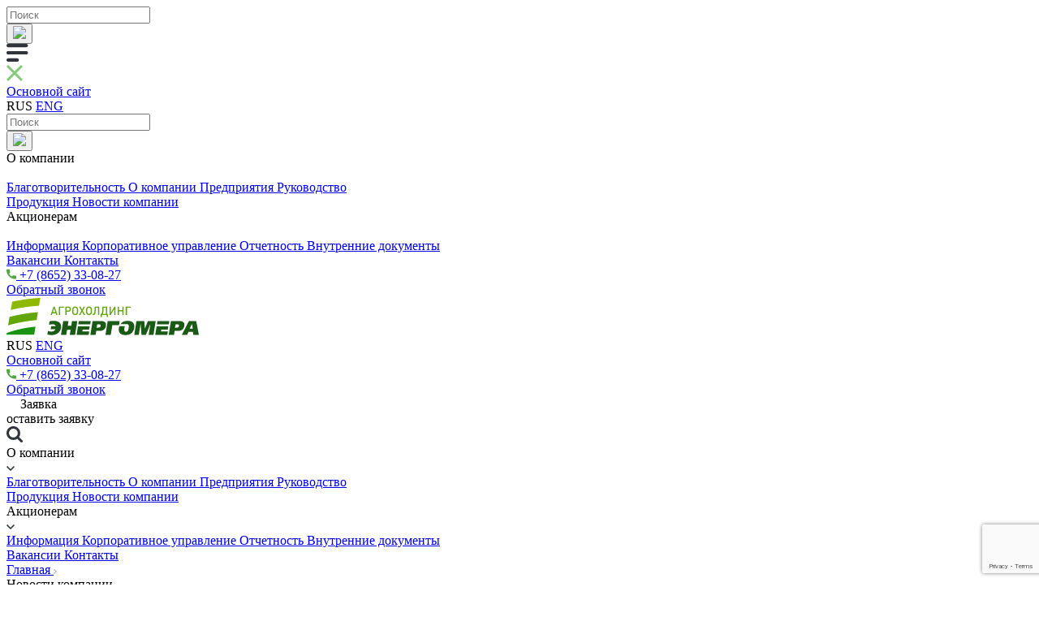

--- FILE ---
content_type: text/html; charset=UTF-8
request_url: https://energomera-agro.ru/press-center/
body_size: 13089
content:
<!doctype html>
<html lang="ru">
<head>
    <meta charset="utf-8">
    <meta name="viewport" content="width=device-width, initial-scale=1, shrink-to-fit=no">

	<!-- Global site tag (gtag.js) - Google Analytics -->
	<script async src="https://www.googletagmanager.com/gtag/js?id=UA-168368979-1"></script>
	<script>
  	window.dataLayer = window.dataLayer || [];
  	function gtag(){dataLayer.push(arguments);}
  	gtag('js', new Date());

  	gtag('config', 'UA-168368979-1');
	</script>

    <script src="https://www.google.com/recaptcha/enterprise.js?render=6LcqKiMqAAAAADmxsRPWvEnsbhVgjvJfaKxwt0qf"
            async></script>


                            <title>Новости компании</title>
    <meta http-equiv="Content-Type" content="text/html; charset=UTF-8" />
<meta name="robots" content="index, follow" />
<meta name="keywords" content="1С-Битрикс, CMS, PHP, bitrix, система управления контентом" />
<meta name="description" content="1С-Битрикс: Управление сайтом" />
<link href="/bitrix/css/main/font-awesome.min.css?168762574223748" type="text/css"  rel="stylesheet" />
<link href="/bitrix/js/ui/design-tokens/dist/ui.design-tokens.min.css?172320909223463" type="text/css"  rel="stylesheet" />
<link href="/bitrix/js/ui/fonts/opensans/ui.font.opensans.min.css?16876257652320" type="text/css"  rel="stylesheet" />
<link href="/bitrix/js/main/popup/dist/main.popup.bundle.min.css?168762574126598" type="text/css"  rel="stylesheet" />
<link href="/bitrix/cache/css/s1/main_ru/template_a5c8d01666498c96773f0c845790d648/template_a5c8d01666498c96773f0c845790d648_v1.css?1725978235518359" type="text/css"  data-template-style="true" rel="stylesheet" />
<script>if(!window.BX)window.BX={};if(!window.BX.message)window.BX.message=function(mess){if(typeof mess==='object'){for(let i in mess) {BX.message[i]=mess[i];} return true;}};</script>
<script>(window.BX||top.BX).message({"JS_CORE_LOADING":"Загрузка...","JS_CORE_NO_DATA":"- Нет данных -","JS_CORE_WINDOW_CLOSE":"Закрыть","JS_CORE_WINDOW_EXPAND":"Развернуть","JS_CORE_WINDOW_NARROW":"Свернуть в окно","JS_CORE_WINDOW_SAVE":"Сохранить","JS_CORE_WINDOW_CANCEL":"Отменить","JS_CORE_WINDOW_CONTINUE":"Продолжить","JS_CORE_H":"ч","JS_CORE_M":"м","JS_CORE_S":"с","JSADM_AI_HIDE_EXTRA":"Скрыть лишние","JSADM_AI_ALL_NOTIF":"Показать все","JSADM_AUTH_REQ":"Требуется авторизация!","JS_CORE_WINDOW_AUTH":"Войти","JS_CORE_IMAGE_FULL":"Полный размер"});</script>

<script src="/bitrix/js/main/core/core.min.js?1723209183225422"></script>

<script>BX.Runtime.registerExtension({"name":"main.core","namespace":"BX","loaded":true});</script>
<script>BX.setJSList(["\/bitrix\/js\/main\/core\/core_ajax.js","\/bitrix\/js\/main\/core\/core_promise.js","\/bitrix\/js\/main\/polyfill\/promise\/js\/promise.js","\/bitrix\/js\/main\/loadext\/loadext.js","\/bitrix\/js\/main\/loadext\/extension.js","\/bitrix\/js\/main\/polyfill\/promise\/js\/promise.js","\/bitrix\/js\/main\/polyfill\/find\/js\/find.js","\/bitrix\/js\/main\/polyfill\/includes\/js\/includes.js","\/bitrix\/js\/main\/polyfill\/matches\/js\/matches.js","\/bitrix\/js\/ui\/polyfill\/closest\/js\/closest.js","\/bitrix\/js\/main\/polyfill\/fill\/main.polyfill.fill.js","\/bitrix\/js\/main\/polyfill\/find\/js\/find.js","\/bitrix\/js\/main\/polyfill\/matches\/js\/matches.js","\/bitrix\/js\/main\/polyfill\/core\/dist\/polyfill.bundle.js","\/bitrix\/js\/main\/core\/core.js","\/bitrix\/js\/main\/polyfill\/intersectionobserver\/js\/intersectionobserver.js","\/bitrix\/js\/main\/lazyload\/dist\/lazyload.bundle.js","\/bitrix\/js\/main\/polyfill\/core\/dist\/polyfill.bundle.js","\/bitrix\/js\/main\/parambag\/dist\/parambag.bundle.js"]);
</script>
<script>BX.Runtime.registerExtension({"name":"ui.design-tokens","namespace":"window","loaded":true});</script>
<script>BX.Runtime.registerExtension({"name":"ui.fonts.opensans","namespace":"window","loaded":true});</script>
<script>BX.Runtime.registerExtension({"name":"main.popup","namespace":"BX.Main","loaded":true});</script>
<script>BX.Runtime.registerExtension({"name":"popup","namespace":"window","loaded":true});</script>
<script>(window.BX||top.BX).message({"MAIN_USER_CONSENT_REQUEST_TITLE":"Согласие пользователя","MAIN_USER_CONSENT_REQUEST_BTN_ACCEPT":"Принимаю","MAIN_USER_CONSENT_REQUEST_BTN_REJECT":"Не принимаю","MAIN_USER_CONSENT_REQUEST_LOADING":"Загрузка..","MAIN_USER_CONSENT_REQUEST_ERR_TEXT_LOAD":"Не удалось загрузить текст соглашения."});</script>
<script>BX.Runtime.registerExtension({"name":"main_user_consent","namespace":"window","loaded":true});</script>
<script>BX.Runtime.registerExtension({"name":"jquery","namespace":"window","loaded":true});</script>
<script>(window.BX||top.BX).message({"LANGUAGE_ID":"ru","FORMAT_DATE":"DD.MM.YYYY","FORMAT_DATETIME":"DD.MM.YYYY HH:MI:SS","COOKIE_PREFIX":"BITRIX_SM","SERVER_TZ_OFFSET":"10800","UTF_MODE":"Y","SITE_ID":"s1","SITE_DIR":"\/","USER_ID":"","SERVER_TIME":1768718844,"USER_TZ_OFFSET":0,"USER_TZ_AUTO":"Y","bitrix_sessid":"91f0d9f56dcfc9a4d0bb4184c0b653ba"});</script>


<script src="/bitrix/js/main/popup/dist/main.popup.bundle.min.js?172320914765824"></script>
<script src="/bitrix/js/main/jquery/jquery-1.12.4.min.js?168762574197163"></script>
<script>BX.setCSSList(["\/local\/templates\/main_ru\/css\/bootstrap.min.css","\/local\/templates\/main_ru\/css\/animate.css","\/local\/templates\/main_ru\/css\/swiper.min.css","\/local\/templates\/main_ru\/css\/jquery.fancybox.min.css","\/local\/templates\/main_ru\/css\/overlay.scrollbars.min.css","\/local\/templates\/main_ru\/css\/main.css","\/local\/templates\/main_ru\/components\/bitrix\/search.title\/search\/style.css","\/local\/templates\/main_ru\/components\/bitrix\/main.userconsent.request\/policy-agreement-consent\/user_consent.css","\/local\/templates\/main_ru\/styles.css","\/local\/templates\/main_ru\/template_styles.css"]);</script>


<script src="/bitrix/components/bitrix/search.title/script.min.js?16876257596443"></script>
<script src="/local/components/energomera/form.product.request/templates/.default/script.js?17232142573997"></script>
<script src="/local/templates/main_ru/components/bitrix/main.userconsent.request/policy-agreement-consent/user_consent.min.js?15868590467363"></script>
<script src="/local/components/energomera/form.callback.request/templates/.default/script.js?1586935240716"></script>
<script src="/local/templates/main_ru/js/jquery-3.4.1.min.js?158685904688145"></script>
<script src="/local/templates/main_ru/js/bootstrap.min.js?158685904660010"></script>
<script src="/local/templates/main_ru/js/jquery.maskedinput.js?15868590467437"></script>
<script src="/local/templates/main_ru/js/swiper.min.js?1586859046139191"></script>
<script src="/local/templates/main_ru/js/jquery.fancybox.min.js?158685904668253"></script>
<script src="/local/templates/main_ru/js/popper.min.js?158685904616634"></script>
<script src="/local/templates/main_ru/js/bundle.js?158724485412158"></script>
<script src="/local/templates/main_ru/js/overlay.scrollbars.min.js?158685904653244"></script>
<script src="/local/templates/main_ru/js/main.js?1725976731408"></script>
<script src="/local/templates/main_ru/js/google_captcha.js?17235376894064"></script>
<script src="/local/templates/main_ru/components/bitrix/system.pagenavigation/press-center-news/script.js?1586859046705"></script>
<script src="/local/templates/main_ru/components/bitrix/news.list/photogallery/script.js?15868590461247"></script>
<script>var _ba = _ba || []; _ba.push(["aid", "801f2f4dba58ca5a591ac75efd7e5304"]); _ba.push(["host", "energomera-agro.ru"]); (function() {var ba = document.createElement("script"); ba.type = "text/javascript"; ba.async = true;ba.src = (document.location.protocol == "https:" ? "https://" : "http://") + "bitrix.info/ba.js";var s = document.getElementsByTagName("script")[0];s.parentNode.insertBefore(ba, s);})();</script>


</head>
<body>
<div id="panel">
    </div>
<div class="energomera-search-section energomera-search_open">
    <div class="container">
        <div class="row">
            <div class="col-12">
                
<div id="title-search">
    <form class="search-form" action="/search/index.php">
        <input id="title-search-input" name="q" value="" autocomplete="off" class="form-control search-form-input" type="text" placeholder="Поиск">
        <div class="search">
            <button type="submit" class="search-button search-form-button" name="s">
                <img src="/local/templates/main_ru/components/bitrix/search.title/search/images/svg/white.svg" class="button__icon">
            </button>
        </div>
    </form>
</div>

<script>
	BX.ready(function(){
		new JCTitleSearch({
			'AJAX_PAGE' : '/press-center/',
			'CONTAINER_ID': 'title-search',
			'INPUT_ID': 'title-search-input',
			'MIN_QUERY_LEN': 2
		});
	});
</script>

            </div>
        </div>
    </div>
</div>
<div class="energomera-header">
	    <div class="container">
        <div class="row">
            <div class="col-12">
                <div class="energomera-header__contacts">
                    <div class="mobile-pad-menu">
                        <div class="mobile-pad-menu__dropdown-btn" data-target-mobile-menu="mobile-pad-menu">
                            <img src="/local/templates/main_ru/img/svg/menu_icon.svg">
                        </div>
                        <div class="mobile-pad-menu__content" data-mobile-menu-toggle="mobile-pad-menu">
                            <div class="mobile-pad-menu__content-header">
                                <div class="mobile-pad-menu-close-btn" data-target-mobile-menu="mobile-pad-menu">
                                    <img src="/local/templates/main_ru/img/svg/menu-icon-close.svg" alt="">
                                </div>
                                <div class="mobile-pad-menu__content-settings">
                                                                        <a href="http://www.energomera.com/" class="link link_theme_solid link-main-site">Основной сайт</a>                                    

<div class="lang">
                                <span class="lang-link lang-link_active">RUS</span>
                                            <a
                    class="lang-link"
                    href="http://energomera-agro.com/" title="Энергомера (Английский сайт)">
                    ENG                </a>
                </div>
                                </div>
                            </div>
                            
<div id="title-search">
    <form class="search-form" action="/search/index.php">
        <input id="title-search-input" name="q" value="" autocomplete="off" class="form-control search-form-input" type="text" placeholder="Поиск">
        <div class="search">
            <button type="submit" class="search-button search-form-button" name="s">
                <img src="/local/templates/main_ru/components/bitrix/search.title/search/images/svg/green.svg" class="button__icon">
            </button>
        </div>
    </form>
</div>

<script>
	BX.ready(function(){
		new JCTitleSearch({
			'AJAX_PAGE' : '/press-center/',
			'CONTAINER_ID': 'title-search',
			'INPUT_ID': 'title-search-input',
			'MIN_QUERY_LEN': 2
		});
	});
</script>

                            
<nav class="menu">
                                                            <div class="submenu">
                        <div class="submenu__head">
                            <div class="submenu__link">
                               <span class="menu__link-text">
                                    О компании                               </span>
                            </div>
                            <img class="submenu__dropdown-button" src="/local/templates/main_ru/img/svg/mobile-submenu-open-white.svg">
                        </div>
                        <div class="submenu__body">
                            <nav class="submenu__items">
                                                                    <a href="/company/philanthropy" class="submenu__item">
                                        Благотворительность                                    </a>
                                                                    <a href="/company/about/" class="submenu__item">
                                        О компании                                    </a>
                                                                    <a href="/company/companies/" class="submenu__item">
                                        Предприятия                                    </a>
                                                                    <a href="/company/rukovodstvo/" class="submenu__item">
                                        Руководство                                    </a>
                                                            </nav>
                        </div>
                    </div>
                                                                                    <a href="/products/" class="menu__link ">
                         <span class="menu__link-text">
                            Продукция                         </span>
                    </a>
                                                                                    <a href="/press-center/" class="menu__link menu__link_selected">
                         <span class="menu__link-text">
                            Новости компании                         </span>
                    </a>
                                                                                    <div class="submenu">
                        <div class="submenu__head">
                            <div class="submenu__link">
                               <span class="menu__link-text">
                                    Акционерам                               </span>
                            </div>
                            <img class="submenu__dropdown-button" src="/local/templates/main_ru/img/svg/mobile-submenu-open-white.svg">
                        </div>
                        <div class="submenu__body">
                            <nav class="submenu__items">
                                                                    <a href="/investors/information/" class="submenu__item">
                                        Информация                                    </a>
                                                                    <a href="/investors/corporate-governance/" class="submenu__item">
                                        Корпоративное управление                                    </a>
                                                                    <a href="/investors/reports/" class="submenu__item">
                                        Отчетность                                    </a>
                                                                    <a href="/investors/internal-documents/" class="submenu__item">
                                        Внутренние документы                                    </a>
                                                            </nav>
                        </div>
                    </div>
                                                                                    <a href="/career/" class="menu__link ">
                         <span class="menu__link-text">
                            Вакансии                         </span>
                    </a>
                                                                                    <a href="/contacts/" class="menu__link ">
                         <span class="menu__link-text">
                            Контакты                         </span>
                    </a>
                                        </nav>                                                        <div class="phone_and_callback">
                                <div class="phone">
                                    <a href="tel:+7 (8652) 33-08-27" class="link">
                                        <img class="link__icon" src="/local/templates/main_ru/img/svg/phone_icon_green.svg">
                                        <span class="link__anchor">+7 (8652) 33-08-27</span>
                                    </a>
                                </div>
                                <a href="#" class="link link_theme_dotted" data-toggle="modal" data-target="#send-callback-request">
                                    Обратный звонок                                </a>
                            </div>
                        </div>
                    </div>
                    <div class="logo">
                        <a href="/" class="logo-link link">
                            <img src="/local/templates/main_ru/img/svg/logo_green.svg" class="link__image">                        </a>
                    </div>
                    

<div class="lang">
                                <span class="lang-link lang-link_active">RUS</span>
                                            <a
                    class="lang-link"
                    href="http://energomera-agro.com/" title="Энергомера (Английский сайт)">
                    ENG                </a>
                </div>
                    <a href="http://www.energomera.com/" class="link link_theme_solid link-main-site">Основной сайт</a>                    <div class="phone_and_callback">
                        <div class="phone">
                            <a href="tel:+7 (8652) 33-08-27" class="link">
                                <img class="link__icon" src="/local/templates/main_ru/img/svg/phone_icon_green.svg">
                                <span class="link__anchor">
                                    +7 (8652) 33-08-27                                </span>
                            </a>
                        </div>
                        <a href="#" class="link link_theme_dotted" data-toggle="modal" data-target="#send-callback-request">
                            Обратный звонок                        </a>
                    </div>
                    <div class="submit-request" data-toggle="modal" data-target="#send-request">
                        <div class="button button_mode_mobile button_background_green">
                            <img src="/local/templates/main_ru/img/svg/mobile-request-icon.svg" alt="" class="button__icon">
                            <span class="button__text">
                                Заявка                            </span>
                        </div>
                        <div class="button button_mode_desktop button_background_green">
                            <span class="button__text">
                                оставить заявку                            </span>
                        </div>
                    </div>
                    <div class="search">
                        <div class="search-button" id="button_show_search-block">
                            <img src="/local/templates/main_ru/img/svg/search_icon_black.svg" alt="" class="button__icon">
                        </div>
                    </div>
                </div>
                <div class="energomera-header__menu">
                    
<nav class="menu">
                                                            <div class="submenu">
                        <div class="submenu__head">
                            <div data-href="/company/" class="menu__link ">
                                     <span class="menu__link-text">
                                        О компании                                     </span>
                            </div>
                            <img class="submenu__dropdown-button" src="/local/templates/main_ru/img/svg/chevron_dow_black.svg">
                        </div>
                        <div class="submenu__body">
                            <div class="submenu__arrow"></div>
                            <nav class="submenu__items">
                                                                    <a href="/company/philanthropy" class="submenu__item">
                                        Благотворительность                                    </a>
                                                                    <a href="/company/about/" class="submenu__item">
                                        О компании                                    </a>
                                                                    <a href="/company/companies/" class="submenu__item">
                                        Предприятия                                    </a>
                                                                    <a href="/company/rukovodstvo/" class="submenu__item">
                                        Руководство                                    </a>
                                                            </nav>
                        </div>
                    </div>
                                                                                    <a href="/products/" class="menu__link ">
                         <span class="menu__link-text">
                            Продукция                         </span>
                    </a>
                                                                                    <a href="/press-center/" class="menu__link menu__link_active">
                         <span class="menu__link-text">
                            Новости компании                         </span>
                    </a>
                                                                                    <div class="submenu">
                        <div class="submenu__head">
                            <div data-href="/investors/" class="menu__link ">
                                     <span class="menu__link-text">
                                        Акционерам                                     </span>
                            </div>
                            <img class="submenu__dropdown-button" src="/local/templates/main_ru/img/svg/chevron_dow_black.svg">
                        </div>
                        <div class="submenu__body">
                            <div class="submenu__arrow"></div>
                            <nav class="submenu__items">
                                                                    <a href="/investors/information/" class="submenu__item">
                                        Информация                                    </a>
                                                                    <a href="/investors/corporate-governance/" class="submenu__item">
                                        Корпоративное управление                                    </a>
                                                                    <a href="/investors/reports/" class="submenu__item">
                                        Отчетность                                    </a>
                                                                    <a href="/investors/internal-documents/" class="submenu__item">
                                        Внутренние документы                                    </a>
                                                            </nav>
                        </div>
                    </div>
                                                                                    <a href="/career/" class="menu__link ">
                         <span class="menu__link-text">
                            Вакансии                         </span>
                    </a>
                                                                                    <a href="/contacts/" class="menu__link ">
                         <span class="menu__link-text">
                            Контакты                         </span>
                    </a>
                                        </nav>                </div>
                            </div>
        </div>
    </div>
</div>
<div class="energomera-body">
    <div class="container">
        <div class="row">
            <div class="col-12">
                <div class="energomera-breadcrumbs" itemprop="http://schema.org/breadcrumb" itemscope itemtype="http://schema.org/BreadcrumbList"><nav class="energomera-breadcrumbs__items">
			<div id="energomera_breadcrumb_0" itemprop="itemListElement" itemscope itemtype="http://schema.org/ListItem">
				<a href="/" class="energomera-breadcrumbs__item" title="Главная" itemprop="item">
					<span itemprop="name">Главная</span>
				</a>
				<span class="energomera-breadcrumbs__delimeter"><img src="/local/templates/main_ru/components/bitrix/breadcrumb/breadcrumbs/images/svg/breadcrumb_close.svg"></span>
				<meta itemprop="position" content="1" />
			</div>
			<div class="energomera-breadcrumbs__item energomera-breadcrumbs__item_active">
				<span>Новости компании</span>
			</div></nav></div>            </div>
            <div class="col-12">
                <header class="energomera-title" id="page-title">
                    Новости компании                </header>
            </div>
        </div>


    <div class="news-list">
        <div class="row" id="news-list__container">
                    <div class="col-xs-12 col-md-6 col-lg-4">
            <a href="/press-center/news/rabota-v-polyakh-hr-sluzhby-agrokholdinga/" class="press-center-tile press-center-tile_mode_link" id="bx_3218110189_565">
                <div class="press-center-tile__date">
                    <img src="/local/templates/main_ru/components/bitrix/news/press-center/bitrix/news.list/.default/images/svg/calendar.svg" alt="" class="press-center-tile__date-icon">
                    <div class="press-center-tile__date-text">
                        22 ноября 2023                    </div>
                </div>
                <div class="press-center-tile__image">
                                            <img src="/upload/iblock/719/h40bv7qym9hqdqva2yztwajf9b00av8z.jpg" alt='Работа «в полях» HR-службы Агрохолдинга'>
                                    </div>
                <div class="press-center-tile__title">
                    Работа «в полях» HR-службы Агрохолдинга                </div>
                <div class="press-center-tile__text">
                    <p>
	 С&nbsp;началом учебного года сотрудники службы персонала «Агрохолдинга...</p>                </div>
                <div class="button button_news_link press-center-tile__link">
                    <span class="button__text">Подробнее</span>
                    <span class="button__icon">
                      <svg width="13" height="9" viewBox="0 0 13 9" fill="none" xmlns="http://www.w3.org/2000/svg">
                         <path d="M0.874999 3.875H9.73125L7.49375 1.63125L8.375 0.75L12.125 4.5L8.375 8.25L7.49375 7.36875L9.73125 5.125H0.874999V3.875Z" fill="#419E3B"></path>
                      </svg>
                   </span>
                </div>
            </a>
        </div>
                <div class="col-xs-12 col-md-6 col-lg-4">
            <a href="/press-center/news/agrokholding-energomera-otprazdnoval-7-letie-so-dnya-osnovaniya/" class="press-center-tile press-center-tile_mode_link" id="bx_3218110189_564">
                <div class="press-center-tile__date">
                    <img src="/local/templates/main_ru/components/bitrix/news/press-center/bitrix/news.list/.default/images/svg/calendar.svg" alt="" class="press-center-tile__date-icon">
                    <div class="press-center-tile__date-text">
                        21 ноября 2023                    </div>
                </div>
                <div class="press-center-tile__image">
                                            <img src="/upload/iblock/dcd/mkus6ouncs0f6kiq9v62iw3oymn32evi.jpg" alt='«Агрохолдинг Энергомера» отпраздновал 7-летие со дня основания'>
                                    </div>
                <div class="press-center-tile__title">
                    «Агрохолдинг Энергомера» отпраздновал 7-летие со дня основания                </div>
                <div class="press-center-tile__text">
                    <p>
	 20&nbsp;октября в&nbsp;группе компаний АО&nbsp;«Агрохолдинг Энергомера»...</p>                </div>
                <div class="button button_news_link press-center-tile__link">
                    <span class="button__text">Подробнее</span>
                    <span class="button__icon">
                      <svg width="13" height="9" viewBox="0 0 13 9" fill="none" xmlns="http://www.w3.org/2000/svg">
                         <path d="M0.874999 3.875H9.73125L7.49375 1.63125L8.375 0.75L12.125 4.5L8.375 8.25L7.49375 7.36875L9.73125 5.125H0.874999V3.875Z" fill="#419E3B"></path>
                      </svg>
                   </span>
                </div>
            </a>
        </div>
                <div class="col-xs-12 col-md-6 col-lg-4">
            <a href="/press-center/news/skhp-pobeda-voshlo-v-desyatku-krupneyshikh-proizvoditeley-zernovykh-kultur-v-rossii/" class="press-center-tile press-center-tile_mode_link" id="bx_3218110189_293">
                <div class="press-center-tile__date">
                    <img src="/local/templates/main_ru/components/bitrix/news/press-center/bitrix/news.list/.default/images/svg/calendar.svg" alt="" class="press-center-tile__date-icon">
                    <div class="press-center-tile__date-text">
                        23 апреля 2020                    </div>
                </div>
                <div class="press-center-tile__image">
                                            <img src="/upload/iblock/9c4/9c4abacd3e15c5ce18f2a81583b9fd27.jpg" alt='СХП «Победа» вошло в десятку крупнейших производителей зерновых культур в России'>
                                    </div>
                <div class="press-center-tile__title">
                    СХП «Победа» вошло в десятку крупнейших производителей зерновых к...                </div>
                <div class="press-center-tile__text">
                    СХП «Победа» вошло в десятку крупнейших производителей зерновых к...                </div>
                <div class="button button_news_link press-center-tile__link">
                    <span class="button__text">Подробнее</span>
                    <span class="button__icon">
                      <svg width="13" height="9" viewBox="0 0 13 9" fill="none" xmlns="http://www.w3.org/2000/svg">
                         <path d="M0.874999 3.875H9.73125L7.49375 1.63125L8.375 0.75L12.125 4.5L8.375 8.25L7.49375 7.36875L9.73125 5.125H0.874999V3.875Z" fill="#419E3B"></path>
                      </svg>
                   </span>
                </div>
            </a>
        </div>
                <div class="col-xs-12 col-md-6 col-lg-4">
            <a href="/press-center/news/postroeno-samoe-sovremennoe-v-krae-ovoshchekhranilishche-novyy-drayver-rosta-dlya-selskokhozyaystven/" class="press-center-tile press-center-tile_mode_link" id="bx_3218110189_292">
                <div class="press-center-tile__date">
                    <img src="/local/templates/main_ru/components/bitrix/news/press-center/bitrix/news.list/.default/images/svg/calendar.svg" alt="" class="press-center-tile__date-icon">
                    <div class="press-center-tile__date-text">
                        23 апреля 2020                    </div>
                </div>
                <div class="press-center-tile__image">
                                            <img src="/local/templates/main_ru/components/bitrix/news/press-center/bitrix/news.list/.default/images/svg/preview.svg" alt='Новости'>
                                    </div>
                <div class="press-center-tile__title">
                    Построено самое современное в крае овощехранилище. Новый драйвер ...                </div>
                <div class="press-center-tile__text">
                    В ООО «Добровольное» построено современное овощехранилище мощност...                </div>
                <div class="button button_news_link press-center-tile__link">
                    <span class="button__text">Подробнее</span>
                    <span class="button__icon">
                      <svg width="13" height="9" viewBox="0 0 13 9" fill="none" xmlns="http://www.w3.org/2000/svg">
                         <path d="M0.874999 3.875H9.73125L7.49375 1.63125L8.375 0.75L12.125 4.5L8.375 8.25L7.49375 7.36875L9.73125 5.125H0.874999V3.875Z" fill="#419E3B"></path>
                      </svg>
                   </span>
                </div>
            </a>
        </div>
        </div>
            <br />
    </div>	
<div class="row">
    <div class="col-12">
        <section class="photo-gallery">
            <header class="photo-gallery__title">
                Фотогалерея
            </header>
            <div class="photo-gallery__slider_wrapper">
                <div class="photo-gallery__slider-buttons">
                    <div class="photo-gallery__slider-button-prev">
                        <svg width="15" height="26" xmlns="http://www.w3.org/2000/svg">
                            <path transform="rotate(180 7.500001430511475,13.142855644226074) " id="svg_1" fill="#50A643" d="m14.5927,14.1462l-11.36216,11.443c-0.2628,0.2649 -0.6136,0.4108 -0.98766,0.4108c-0.37406,0 -0.72486,-0.1459 -0.98766,-0.4108l-0.83674,-0.8425c-0.54448,-0.549 -0.54448,-1.4412 0,-1.9894l9.54111,-9.6091l-9.5517,-9.61979c-0.26279,-0.26488 -0.40789,-0.61798 -0.40789,-0.99449c0,-0.37693 0.1451,-0.73003 0.4079,-0.99511l0.83674,-0.8423c0.263,-0.26487 0.6136,-0.4108 0.98766,-0.4108c0.37405,0.00001 0.72486,0.14593 0.98765,0.4108l11.37275,11.45339c0.2634,0.2658 0.4081,0.6205 0.4073,0.9977c0.0008,0.3786 -0.1439,0.7331 -0.4073,0.9986z"/>
                        </svg>
                    </div>
                    <div class="photo-gallery__slider-button-next">
                        <svg width="15" height="26" viewBox="0 0 15 26" fill="none" xmlns="http://www.w3.org/2000/svg">
                            <path d="M14.5927 14.1462L3.23054 25.5892C2.96774 25.8541 2.61694 26 2.24288 26C1.86882 26 1.51802 25.8541 1.25522 25.5892L0.418477 24.7467C-0.125999 24.1977 -0.125999 23.3055 0.418478 22.7573L9.95959 13.1482L0.407895 3.52841C0.145101 3.26353 4.03711e-06 2.91043 4.10294e-06 2.53392C4.16884e-06 2.15699 0.145101 1.80389 0.407895 1.53881L1.24464 0.696512C1.50764 0.431637 1.85824 0.285715 2.2323 0.285715C2.60635 0.285716 2.95716 0.431637 3.21995 0.696513L14.5927 12.1499C14.8561 12.4157 15.0008 12.7704 15 13.1476C15.0008 13.5262 14.8561 13.8807 14.5927 14.1462Z" fill="#50A643"/>
                        </svg>
                    </div>
                </div>
                <div class="swiper-container photo-gallery__slider">
                    <div class="swiper-wrapper">
                                                                            <div class="swiper-slide photo-gallery__slide" id="bx_651765591_303">
                                <a href="/upload/iblock/b1d/b1d3d516a3c3a771ce60f59a3e9016a7.jpg" class="photo-gallery__slide-tile" data-fancybox="press-center-photogallery" data-caption="Фото 7">
                                    <img src="/upload/resize_cache/iblock/b1d/260_173_2/b1d3d516a3c3a771ce60f59a3e9016a7.jpg" alt="Фото 7" class="photo-gallery__slide-image" />
                                </a>
                            </div>
                                                                            <div class="swiper-slide photo-gallery__slide" id="bx_651765591_302">
                                <a href="/upload/iblock/444/444ed7103a249a0188589c06eed84db5.jpg" class="photo-gallery__slide-tile" data-fancybox="press-center-photogallery" data-caption="Фото 6">
                                    <img src="/upload/resize_cache/iblock/444/260_173_2/444ed7103a249a0188589c06eed84db5.jpg" alt="Фото 6" class="photo-gallery__slide-image" />
                                </a>
                            </div>
                                                                            <div class="swiper-slide photo-gallery__slide" id="bx_651765591_301">
                                <a href="/upload/iblock/a45/a45e6856a7e178e736ee2a999d80a29a.jpg" class="photo-gallery__slide-tile" data-fancybox="press-center-photogallery" data-caption="Фото 5">
                                    <img src="/upload/resize_cache/iblock/a45/260_173_2/a45e6856a7e178e736ee2a999d80a29a.jpg" alt="Фото 5" class="photo-gallery__slide-image" />
                                </a>
                            </div>
                                                                            <div class="swiper-slide photo-gallery__slide" id="bx_651765591_300">
                                <a href="/upload/iblock/4bb/4bb32bc231c01a4eaaf4612b31bd9c13.jpg" class="photo-gallery__slide-tile" data-fancybox="press-center-photogallery" data-caption="Фото 1">
                                    <img src="/upload/resize_cache/iblock/4bb/260_173_2/4bb32bc231c01a4eaaf4612b31bd9c13.jpg" alt="Фото 1" class="photo-gallery__slide-image" />
                                </a>
                            </div>
                                                                            <div class="swiper-slide photo-gallery__slide" id="bx_651765591_299">
                                <a href="/upload/iblock/5ee/5eeeb9da6f003bbe00c541f0b0e4798e.jpg" class="photo-gallery__slide-tile" data-fancybox="press-center-photogallery" data-caption="Фото 2">
                                    <img src="/upload/resize_cache/iblock/5ee/260_173_2/5eeeb9da6f003bbe00c541f0b0e4798e.jpg" alt="Фото 2" class="photo-gallery__slide-image" />
                                </a>
                            </div>
                                                                            <div class="swiper-slide photo-gallery__slide" id="bx_651765591_298">
                                <a href="/upload/iblock/3d9/3d9d0ba9df0abb470476cbdc14bf8027.jpg" class="photo-gallery__slide-tile" data-fancybox="press-center-photogallery" data-caption="Фото 3">
                                    <img src="/upload/resize_cache/iblock/3d9/260_173_2/3d9d0ba9df0abb470476cbdc14bf8027.jpg" alt="Фото 3" class="photo-gallery__slide-image" />
                                </a>
                            </div>
                                                                            <div class="swiper-slide photo-gallery__slide" id="bx_651765591_295">
                                <a href="/upload/iblock/2e2/2e24c185ca06e7bdf2721e3b9f9734ee.jpg" class="photo-gallery__slide-tile" data-fancybox="press-center-photogallery" data-caption="Фото 4">
                                    <img src="/upload/resize_cache/iblock/2e2/260_173_2/2e24c185ca06e7bdf2721e3b9f9734ee.jpg" alt="Фото 4" class="photo-gallery__slide-image" />
                                </a>
                            </div>
                                            </div>
                </div>
                <div class="photo-gallery__slider-pagination swiper-pagination"></div>
            </div>
        </section>
    </div>
</div>

    </div>
    </div>
    <div class="energomera-footer">
        <div class="container">
            <div class="row">
                <div class="col-12">
                    <div class="energomera-footer-section">
                        <div class="logo_and_copyright">
                            <div class="logo">
                                <a href="/" class="logo-link link">
                                    <img src="/local/templates/main_ru/img/png/logo_white.png" alt="" class="link__image">                                </a>
                            </div>
                            <div class="copyright">
                                <div class="copyright__year">
                                    Copyright © 2020                                </div>
                                <div class="copyright__company">
                                    Агрохолдинг «Энергомера»                                </div>
                            </div>
                        </div>
                        <div class="mobile_menu-and-mobile_copyright">
                            <div class="address_and_phone_with_email_and_dev">
                                <div class="address_and_phone_with_email">
                                    <div class="address">
                                                                           </div>
                                    <div class="phone_with_email">
                                        <a href="tel:+7(8652) 33-08-27" class="link">тел. +7(8652) 33-08-27</a>
                                        <a href="mailto:agroholding@energomera.ru" class="link">agroholding@energomera.ru</a>
                                    </div>
                                </div>
                                <nav class="menu">
                                            <a href="/company/about/" class="menu__link ">
                         <span class="menu__link-text">
                            О компании                         </span>
                    </a>
                                                    <a href="/products/" class="menu__link ">
                         <span class="menu__link-text">
                            Продукция                         </span>
                    </a>
                                                    <a href="/press-center/" class="menu__link menu__link_selected">
                         <span class="menu__link-text">
                            Новости компании                         </span>
                    </a>
                                                    <a href="/career/" class="menu__link ">
                         <span class="menu__link-text">
                            Вакансии                         </span>
                    </a>
                                                    <a href="/contacts/" class="menu__link ">
                         <span class="menu__link-text">
                            Контакты                         </span>
                    </a>
                        </nav>                                <div class="dev_and_privacy-policy">
                                    <a href="/private-policy/" class="privacy-policy link link_theme_solid_white">Политика конфиденциальности</a>                                    <div class="copyright">
                                        <div class="copyright__year">
                                            Copyright © 2020                                        </div>
                                        <div class="copyright__company">
                                                                                    </div>
                                    </div>
                                   <a href="https://www.slimart.ru/" target="_blank" class="dev">
Создание сайта <span class="dev__year">2020</span> SLIMART </a>                                </div>
                            </div>
                        </div>
                        <div class="pab_menu-and-pab_copyright">
                            <nav class="menu">
                                            <a href="/company/about/" class="menu__link ">
                         <span class="menu__link-text">
                            О компании                         </span>
                    </a>
                                                    <a href="/products/" class="menu__link ">
                         <span class="menu__link-text">
                            Продукция                         </span>
                    </a>
                                                    <a href="/press-center/" class="menu__link menu__link_selected">
                         <span class="menu__link-text">
                            Новости компании                         </span>
                    </a>
                                                    <a href="/career/" class="menu__link ">
                         <span class="menu__link-text">
                            Вакансии                         </span>
                    </a>
                                                    <a href="/contacts/" class="menu__link ">
                         <span class="menu__link-text">
                            Контакты                         </span>
                    </a>
                        </nav>                            <div class="address_and_phone_with_email_and_dev">
                                <div class="address_and_phone_with_email">
                                    <div class="address">
                                                                            </div>
                                    <div class="phone_with_email">
                                        <a href="tel:+7(8652) 33-08-27" class="link">тел. +7(8652) 33-08-27</a>
                                        <a href="mailto:agroholding@energomera.ru" class="link">agroholding@energomera.ru</a>
                                    </div>
                                </div>
                                <div class="dev_and_privacy-policy">
                                    <a href="/private-policy/" class="privacy-policy link link_theme_solid_white">Политика конфиденциальности</a>                                    <a href="https://www.slimart.ru/" target="_blank" class="dev">
Создание сайта <span class="dev__year">2020</span> SLIMART </a>                                </div>
                            </div>
                        </div>
                        <div class="screen_menu-and-screen_copyright">
                            <div class="address_and_phone_with_email">
                                <div class="address">
                                    355029, Россия, г.Ставрополь, ул. Ленина 415.                                </div>
                                <div class="phone_with_email">
                                    <a href="tel:+7(8652) 33-08-27" class="link">
                                        тел.
                                        +7(8652) 33-08-27                                    </a>
                                    <a href="mailto:agroholding@energomera.ru" class="link">
                                        agroholding@energomera.ru                                    </a>
                                </div>
                            </div>
                            <div class="menu_and_dev">
                                <nav class="menu">
                                            <a href="/company/about/" class="menu__link ">
                         <span class="menu__link-text">
                            О компании                         </span>
                    </a>
                                                    <a href="/products/" class="menu__link ">
                         <span class="menu__link-text">
                            Продукция                         </span>
                    </a>
                                                    <a href="/press-center/" class="menu__link menu__link_selected">
                         <span class="menu__link-text">
                            Новости компании                         </span>
                    </a>
                                                    <a href="/career/" class="menu__link ">
                         <span class="menu__link-text">
                            Вакансии                         </span>
                    </a>
                                                    <a href="/contacts/" class="menu__link ">
                         <span class="menu__link-text">
                            Контакты                         </span>
                    </a>
                        </nav>                                <div class="dev_and_privacy-policy">
                                    <a href="/private-policy/" class="privacy-policy link link_theme_solid_white">Политика конфиденциальности</a>                                    <a href="https://www.slimart.ru/" target="_blank" class="dev">
Создание сайта <span class="dev__year">2020</span> SLIMART </a>                                </div>
                            </div>
                        </div>
                    </div>
                </div>
            </div>
        </div>
    </div>

    <div class="energomera-modals">
        <div class="modal modal-energomera-form__product-request" tabindex="-1" role="dialog" id="send-request">
            <div class="modal-dialog  modal-lg" role="document">
                <div class="modal-content">
                    <div class="modal-body">
                        <form class="energomera-form energomera-form-product-request"
      method="post"
      id="modal_req_prod"
      action="/api/forms/request.product/"
      novalidate>
            <div class="modal-button-close" data-dismiss="modal"><img src="/local/components/energomera/form.product.request/templates/.default/images/svg/close_green.svg"></div>
        <input type="hidden" name="product-name-value">
    <input type="hidden" name="product-volume-value">
    <input type="hidden" name="form-data-iblock-type" value="company">
    <input type="hidden" name="form-data-iblock-id" value="7">
    <input type="hidden" name="form-iblock-id" value="18">
    <input type="hidden" name="form-mail-template" value="">
    <input type="hidden" name="form-mail-lid" value="s1">
    <input type="hidden" name="g_recaptcha_response" class="recaptha_token" value="25">
    <div class="energomera-form__title">
        Оставьте заявку на продукцию и мы свяжемся с Вами в ближайшее время    </div>
    <div class="form-row">
        <div class="form-group col-xs-12 col-md-6 col-lg-6">
            <div class="form-field">
                <input type="text" class="form-field__input" name="name" id="modal_req_prod-name" required="required">
                <label class="form-field__label" for="modal_req_prod-name">
                    ФИО                </label>
            </div>
        </div>
        <div class="form-group col-xs-12 col-md-6 col-lg-6">
            <div class="form-field">
                <input type="text" class="form-field__input" name="email" id="modal_req_prod-email" required="required">
                <label class="form-field__label" for="modal_req_prod-email">
                    E-mail                </label>
            </div>
        </div>
        <div class="form-group col-xs-12 col-md-6 col-lg-6">
            <div class="energomera-select" id="modal_req_prod-product-name-select">
                <div class="select-placeholder">
                    <div class="placeholder-text">Продукт</div>
                    <div class="placeholder-icon"><img src="/local/components/energomera/form.product.request/templates/.default/images/svg/arrow_down_green.svg" alt=""></div>
                </div>
                <div class="select-options-container select-options-container__product-name">
                                            <label class="energomera-select__option" for="modal_req_prod-select-product-name-40"
                               data-value="40">
                              <span class="select-option__value">
                                 Пшеница                              </span>
                            <input type="radio" class="select-product-volume-via-ajax"
                                   data-ajax="/api/forms/request.product/"
                                   data-iblock-type="company"
                                   data-iblock-id="7"
                                   data-iblock-element="40"
                                   data-value="Пшеница"
                                   data-id="40"
                                   data-select-target="modal_req_prod-product-volume-select"
                                   name="product-name"
                                   id="modal_req_prod-select-product-name-40"
                            >
                        </label>
                                            <label class="energomera-select__option" for="modal_req_prod-select-product-name-41"
                               data-value="41">
                              <span class="select-option__value">
                                 Ячмень                              </span>
                            <input type="radio" class="select-product-volume-via-ajax"
                                   data-ajax="/api/forms/request.product/"
                                   data-iblock-type="company"
                                   data-iblock-id="7"
                                   data-iblock-element="41"
                                   data-value="Ячмень"
                                   data-id="41"
                                   data-select-target="modal_req_prod-product-volume-select"
                                   name="product-name"
                                   id="modal_req_prod-select-product-name-41"
                            >
                        </label>
                                            <label class="energomera-select__option" for="modal_req_prod-select-product-name-42"
                               data-value="42">
                              <span class="select-option__value">
                                 Кукуруза                              </span>
                            <input type="radio" class="select-product-volume-via-ajax"
                                   data-ajax="/api/forms/request.product/"
                                   data-iblock-type="company"
                                   data-iblock-id="7"
                                   data-iblock-element="42"
                                   data-value="Кукуруза"
                                   data-id="42"
                                   data-select-target="modal_req_prod-product-volume-select"
                                   name="product-name"
                                   id="modal_req_prod-select-product-name-42"
                            >
                        </label>
                                            <label class="energomera-select__option" for="modal_req_prod-select-product-name-43"
                               data-value="43">
                              <span class="select-option__value">
                                 Горох                              </span>
                            <input type="radio" class="select-product-volume-via-ajax"
                                   data-ajax="/api/forms/request.product/"
                                   data-iblock-type="company"
                                   data-iblock-id="7"
                                   data-iblock-element="43"
                                   data-value="Горох"
                                   data-id="43"
                                   data-select-target="modal_req_prod-product-volume-select"
                                   name="product-name"
                                   id="modal_req_prod-select-product-name-43"
                            >
                        </label>
                                            <label class="energomera-select__option" for="modal_req_prod-select-product-name-50"
                               data-value="50">
                              <span class="select-option__value">
                                 Лук                              </span>
                            <input type="radio" class="select-product-volume-via-ajax"
                                   data-ajax="/api/forms/request.product/"
                                   data-iblock-type="company"
                                   data-iblock-id="7"
                                   data-iblock-element="50"
                                   data-value="Лук"
                                   data-id="50"
                                   data-select-target="modal_req_prod-product-volume-select"
                                   name="product-name"
                                   id="modal_req_prod-select-product-name-50"
                            >
                        </label>
                                            <label class="energomera-select__option" for="modal_req_prod-select-product-name-311"
                               data-value="311">
                              <span class="select-option__value">
                                 Каталог техники на продажу                              </span>
                            <input type="radio" class="select-product-volume-via-ajax"
                                   data-ajax="/api/forms/request.product/"
                                   data-iblock-type="company"
                                   data-iblock-id="7"
                                   data-iblock-element="311"
                                   data-value="Каталог техники на продажу"
                                   data-id="311"
                                   data-select-target="modal_req_prod-product-volume-select"
                                   name="product-name"
                                   id="modal_req_prod-select-product-name-311"
                            >
                        </label>
                                            <label class="energomera-select__option" for="modal_req_prod-select-product-name-481"
                               data-value="481">
                              <span class="select-option__value">
                                 Подсолнечник                              </span>
                            <input type="radio" class="select-product-volume-via-ajax"
                                   data-ajax="/api/forms/request.product/"
                                   data-iblock-type="company"
                                   data-iblock-id="7"
                                   data-iblock-element="481"
                                   data-value="Подсолнечник"
                                   data-id="481"
                                   data-select-target="modal_req_prod-product-volume-select"
                                   name="product-name"
                                   id="modal_req_prod-select-product-name-481"
                            >
                        </label>
                                            <label class="energomera-select__option" for="modal_req_prod-select-product-name-483"
                               data-value="483">
                              <span class="select-option__value">
                                 Рапс                              </span>
                            <input type="radio" class="select-product-volume-via-ajax"
                                   data-ajax="/api/forms/request.product/"
                                   data-iblock-type="company"
                                   data-iblock-id="7"
                                   data-iblock-element="483"
                                   data-value="Рапс"
                                   data-id="483"
                                   data-select-target="modal_req_prod-product-volume-select"
                                   name="product-name"
                                   id="modal_req_prod-select-product-name-483"
                            >
                        </label>
                                            <label class="energomera-select__option" for="modal_req_prod-select-product-name-484"
                               data-value="484">
                              <span class="select-option__value">
                                 Лен                              </span>
                            <input type="radio" class="select-product-volume-via-ajax"
                                   data-ajax="/api/forms/request.product/"
                                   data-iblock-type="company"
                                   data-iblock-id="7"
                                   data-iblock-element="484"
                                   data-value="Лен"
                                   data-id="484"
                                   data-select-target="modal_req_prod-product-volume-select"
                                   name="product-name"
                                   id="modal_req_prod-select-product-name-484"
                            >
                        </label>
                                    </div>
            </div>
        </div>
        <div class="form-group col-xs-12 col-md-6 col-lg-6">
            <div class="energomera-select" id="modal_req_prod-product-volume-select">
                <div class="select-placeholder">
                    <div class="placeholder-text">Необходимый объем</div>
                    <div class="placeholder-icon"><img src="/local/components/energomera/form.product.request/templates/.default/images/svg/arrow_down_green.svg" alt=""></div>
                </div>
                <div class="select-options-container select-options-container__product-volume">
<!--                    <label class="energomera-select__option" for="--><!---select-product-volume-3" data-value="3">-->
<!--                      <span class="select-option__value">-->
<!--                         3 пункт-->
<!--                      </span>-->
<!--                        <input type="radio" name="product-volume" id="--><!---select-product-volume-3" data-value="3" data-id="3">-->
<!--                    </label>-->
                </div>
            </div>
        </div>
        <div class="form-group col-xs-12 col-md-12 col-lg-12">
            <div class="form-field form-policy-agreement-field">
    <label class="form-field__label" data-bx-user-consent="{&quot;id&quot;:1,&quot;sec&quot;:&quot;sn4ziz&quot;,&quot;autoSave&quot;:true,&quot;actionUrl&quot;:&quot;\/bitrix\/components\/bitrix\/main.userconsent.request\/ajax.php&quot;,&quot;replace&quot;:[],&quot;url&quot;:null}">
        <input type="checkbox" class="form-field__input" checked required="required">
        <span class="checkbox_view"></span>
        Я даю согласие на  <a href="" class="policy-agreement__link">обработку личных данных</a></label>
    </label>
</div>

<script type="text/html" data-bx-template="main-user-consent-request-loader">
	<div class="main-user-consent-request-popup">
		<div class="main-user-consent-request-popup-cont">
			<div data-bx-head="" class="main-user-consent-request-popup-header"></div>
			<div class="main-user-consent-request-popup-body">
				<div data-bx-loader="" class="main-user-consent-request-loader">
					<svg class="main-user-consent-request-circular" viewBox="25 25 50 50">
						<circle class="main-user-consent-request-path" cx="50" cy="50" r="20" fill="none" stroke-width="1" stroke-miterlimit="10"></circle>
					</svg>
				</div>
				<div data-bx-content="" class="main-user-consent-request-popup-content">
					<div class="main-user-consent-request-popup-textarea-block">
						<textarea data-bx-textarea="" class="main-user-consent-request-popup-text" disabled></textarea>
					</div>
					<div class="main-user-consent-request-popup-buttons">
						<span data-bx-btn-accept="" class="main-user-consent-request-popup-button main-user-consent-request-popup-button-acc">Y</span>
						<span data-bx-btn-reject="" class="main-user-consent-request-popup-button main-user-consent-request-popup-button-rej">N</span>
					</div>
				</div>
			</div>
		</div>
	</div>
</script>        </div>
        <div class="form-group col-xs-12 col-md-6 col-lg-6 mx-auto">
            <button type="submit" id="modal_req_prod-button-submit" class="product-request-form__button button button_background_light-green button_border_light-green">
                <span class="button__text"
                      data-success-tooltip="Успешно отправлена"
                      data-default-tooltip="Отправить заявку"
                >
                    Отправить заявку                </span>
            </button>
        </div>
    </div>
</form>
                    </div>
                </div>
            </div>
        </div>

        <div class="modal modal-energomera-form__callback-request" tabindex="-1" role="dialog" id="send-callback-request">
            <div class="modal-dialog" role="document">
                <div class="modal-content">
                    <div class="modal-body">
                        <form class="energomera-form energomera-form-callback-request" id="KN2PDO" action="/api/forms/request.callback/" novalidate>
    <input type="hidden" name="form-iblock-id" value="23">
    <input type="hidden" name="form-mail-template" value="REQUEST_COMPANY_CALLBACK">
    <input type="hidden" name="form-mail-lid" value="s1">
    <div class="modal-button-close" data-dismiss="modal">
        <img src="/local/templates/main_ru/img/svg/close_green.svg">
    </div>
    <div class="energomera-form__title">
        Обратный звонок    </div>
    <div class="energomera-summary-form__summary-description"></div>
    <div class="form-row">
        <div class="form-group col-xs-12 col-md-12 col-lg-12 col-xl-12">
            <div class="form-field">
                <input type="text" class="form-field__input" id="KN2PDO-fio" name="name" required="required">
                <label class="form-field__label" for="KN2PDO-fio">
                    ФИО                </label>
            </div>
        </div>
        <div class="form-group col-xs-12 col-md-12 col-lg-12 col-xl-12">
            <div class="form-field">
                <input type="tel" class="form-field__input" id="KN2PDO-phone" name="phone" required="required">
                <label class="form-field__label" for="KN2PDO-phone">
                    Ваш телефон                </label>
            </div>
        </div>
        <div class="form-group col-xs-12 col-md-12 col-lg-12 col-xl-12">
            <div class="form-field form-textarea-field">
                  <textarea
                          name="message"
                          id="KN2PDO-message"
                          class="form-control form-field__textarea"
                          cols="30"
                          rows="5"></textarea>
                <label class="form-field__label" for="KN2PDO-message">
                    Сообщение                </label>
            </div>
        </div>
        <div class="form-group col-xs-12 col-md-12 col-lg-12 col-xl-12">
            <div class="form-field form-policy-agreement-field">
    <label class="form-field__label" data-bx-user-consent="{&quot;id&quot;:1,&quot;sec&quot;:&quot;sn4ziz&quot;,&quot;autoSave&quot;:true,&quot;actionUrl&quot;:&quot;\/bitrix\/components\/bitrix\/main.userconsent.request\/ajax.php&quot;,&quot;replace&quot;:[],&quot;url&quot;:null}">
        <input type="checkbox" class="form-field__input" checked required="required">
        <span class="checkbox_view"></span>
        Я даю согласие на  <a href="" class="policy-agreement__link">обработку личных данных</a></label>
    </label>
</div>

<script type="text/html" data-bx-template="main-user-consent-request-loader">
	<div class="main-user-consent-request-popup">
		<div class="main-user-consent-request-popup-cont">
			<div data-bx-head="" class="main-user-consent-request-popup-header"></div>
			<div class="main-user-consent-request-popup-body">
				<div data-bx-loader="" class="main-user-consent-request-loader">
					<svg class="main-user-consent-request-circular" viewBox="25 25 50 50">
						<circle class="main-user-consent-request-path" cx="50" cy="50" r="20" fill="none" stroke-width="1" stroke-miterlimit="10"></circle>
					</svg>
				</div>
				<div data-bx-content="" class="main-user-consent-request-popup-content">
					<div class="main-user-consent-request-popup-textarea-block">
						<textarea data-bx-textarea="" class="main-user-consent-request-popup-text" disabled></textarea>
					</div>
					<div class="main-user-consent-request-popup-buttons">
						<span data-bx-btn-accept="" class="main-user-consent-request-popup-button main-user-consent-request-popup-button-acc">Y</span>
						<span data-bx-btn-reject="" class="main-user-consent-request-popup-button main-user-consent-request-popup-button-rej">N</span>
					</div>
				</div>
			</div>
		</div>
	</div>
</script>        </div>
        <div class="form-group col-xs-12 col-md-6 col-lg-6 col-xl-6 mx-auto">
            <button type="submit" id="KN2PDO-button-send" class="product-request-form__button button button_background_light-green button_border_light-green">
                <span class="button__text"
                      data-success-tooltip="Успешно отправлено"
                      data-default-tooltip="Отправить заявку"
                >
                    Отправить заявку                </span>
            </button>
        </div>
    </div>
</form>
                    </div>
                </div>
            </div>
        </div>

            </div>


                                        <!-- <script src="https://www.google.com/recaptcha/api.js?render=6Ldfh-kUAAAAAGtzEXW0l-VEF1xLaa3tiF2bIKrU"></script> -->
    	<!-- Yandex.Metrika counter -->
	<script type="text/javascript" >
   (function(m,e,t,r,i,k,a){m[i]=m[i]||function(){(m[i].a=m[i].a||[]).push(arguments)};
   m[i].l=1*new Date();k=e.createElement(t),a=e.getElementsByTagName(t)[0],k.async=1,k.src=r,a.parentNode.insertBefore(k,a)})
   (window, document, "script", "https://mc.yandex.ru/metrika/tag.js", "ym");

   ym(64588744, "init", {
        clickmap:true,
        trackLinks:true,
        accurateTrackBounce:true
   });
	</script>
	<noscript><div><img src="https://mc.yandex.ru/watch/64588744" style="position:absolute; left:-9999px;" alt="" /></div></noscript>
	<!-- /Yandex.Metrika counter -->
	</body>
</html>

--- FILE ---
content_type: text/html; charset=utf-8
request_url: https://www.google.com/recaptcha/enterprise/anchor?ar=1&k=6LcqKiMqAAAAADmxsRPWvEnsbhVgjvJfaKxwt0qf&co=aHR0cHM6Ly9lbmVyZ29tZXJhLWFncm8ucnU6NDQz&hl=en&v=PoyoqOPhxBO7pBk68S4YbpHZ&size=invisible&anchor-ms=20000&execute-ms=30000&cb=xe7vmcixm7xp
body_size: 48759
content:
<!DOCTYPE HTML><html dir="ltr" lang="en"><head><meta http-equiv="Content-Type" content="text/html; charset=UTF-8">
<meta http-equiv="X-UA-Compatible" content="IE=edge">
<title>reCAPTCHA</title>
<style type="text/css">
/* cyrillic-ext */
@font-face {
  font-family: 'Roboto';
  font-style: normal;
  font-weight: 400;
  font-stretch: 100%;
  src: url(//fonts.gstatic.com/s/roboto/v48/KFO7CnqEu92Fr1ME7kSn66aGLdTylUAMa3GUBHMdazTgWw.woff2) format('woff2');
  unicode-range: U+0460-052F, U+1C80-1C8A, U+20B4, U+2DE0-2DFF, U+A640-A69F, U+FE2E-FE2F;
}
/* cyrillic */
@font-face {
  font-family: 'Roboto';
  font-style: normal;
  font-weight: 400;
  font-stretch: 100%;
  src: url(//fonts.gstatic.com/s/roboto/v48/KFO7CnqEu92Fr1ME7kSn66aGLdTylUAMa3iUBHMdazTgWw.woff2) format('woff2');
  unicode-range: U+0301, U+0400-045F, U+0490-0491, U+04B0-04B1, U+2116;
}
/* greek-ext */
@font-face {
  font-family: 'Roboto';
  font-style: normal;
  font-weight: 400;
  font-stretch: 100%;
  src: url(//fonts.gstatic.com/s/roboto/v48/KFO7CnqEu92Fr1ME7kSn66aGLdTylUAMa3CUBHMdazTgWw.woff2) format('woff2');
  unicode-range: U+1F00-1FFF;
}
/* greek */
@font-face {
  font-family: 'Roboto';
  font-style: normal;
  font-weight: 400;
  font-stretch: 100%;
  src: url(//fonts.gstatic.com/s/roboto/v48/KFO7CnqEu92Fr1ME7kSn66aGLdTylUAMa3-UBHMdazTgWw.woff2) format('woff2');
  unicode-range: U+0370-0377, U+037A-037F, U+0384-038A, U+038C, U+038E-03A1, U+03A3-03FF;
}
/* math */
@font-face {
  font-family: 'Roboto';
  font-style: normal;
  font-weight: 400;
  font-stretch: 100%;
  src: url(//fonts.gstatic.com/s/roboto/v48/KFO7CnqEu92Fr1ME7kSn66aGLdTylUAMawCUBHMdazTgWw.woff2) format('woff2');
  unicode-range: U+0302-0303, U+0305, U+0307-0308, U+0310, U+0312, U+0315, U+031A, U+0326-0327, U+032C, U+032F-0330, U+0332-0333, U+0338, U+033A, U+0346, U+034D, U+0391-03A1, U+03A3-03A9, U+03B1-03C9, U+03D1, U+03D5-03D6, U+03F0-03F1, U+03F4-03F5, U+2016-2017, U+2034-2038, U+203C, U+2040, U+2043, U+2047, U+2050, U+2057, U+205F, U+2070-2071, U+2074-208E, U+2090-209C, U+20D0-20DC, U+20E1, U+20E5-20EF, U+2100-2112, U+2114-2115, U+2117-2121, U+2123-214F, U+2190, U+2192, U+2194-21AE, U+21B0-21E5, U+21F1-21F2, U+21F4-2211, U+2213-2214, U+2216-22FF, U+2308-230B, U+2310, U+2319, U+231C-2321, U+2336-237A, U+237C, U+2395, U+239B-23B7, U+23D0, U+23DC-23E1, U+2474-2475, U+25AF, U+25B3, U+25B7, U+25BD, U+25C1, U+25CA, U+25CC, U+25FB, U+266D-266F, U+27C0-27FF, U+2900-2AFF, U+2B0E-2B11, U+2B30-2B4C, U+2BFE, U+3030, U+FF5B, U+FF5D, U+1D400-1D7FF, U+1EE00-1EEFF;
}
/* symbols */
@font-face {
  font-family: 'Roboto';
  font-style: normal;
  font-weight: 400;
  font-stretch: 100%;
  src: url(//fonts.gstatic.com/s/roboto/v48/KFO7CnqEu92Fr1ME7kSn66aGLdTylUAMaxKUBHMdazTgWw.woff2) format('woff2');
  unicode-range: U+0001-000C, U+000E-001F, U+007F-009F, U+20DD-20E0, U+20E2-20E4, U+2150-218F, U+2190, U+2192, U+2194-2199, U+21AF, U+21E6-21F0, U+21F3, U+2218-2219, U+2299, U+22C4-22C6, U+2300-243F, U+2440-244A, U+2460-24FF, U+25A0-27BF, U+2800-28FF, U+2921-2922, U+2981, U+29BF, U+29EB, U+2B00-2BFF, U+4DC0-4DFF, U+FFF9-FFFB, U+10140-1018E, U+10190-1019C, U+101A0, U+101D0-101FD, U+102E0-102FB, U+10E60-10E7E, U+1D2C0-1D2D3, U+1D2E0-1D37F, U+1F000-1F0FF, U+1F100-1F1AD, U+1F1E6-1F1FF, U+1F30D-1F30F, U+1F315, U+1F31C, U+1F31E, U+1F320-1F32C, U+1F336, U+1F378, U+1F37D, U+1F382, U+1F393-1F39F, U+1F3A7-1F3A8, U+1F3AC-1F3AF, U+1F3C2, U+1F3C4-1F3C6, U+1F3CA-1F3CE, U+1F3D4-1F3E0, U+1F3ED, U+1F3F1-1F3F3, U+1F3F5-1F3F7, U+1F408, U+1F415, U+1F41F, U+1F426, U+1F43F, U+1F441-1F442, U+1F444, U+1F446-1F449, U+1F44C-1F44E, U+1F453, U+1F46A, U+1F47D, U+1F4A3, U+1F4B0, U+1F4B3, U+1F4B9, U+1F4BB, U+1F4BF, U+1F4C8-1F4CB, U+1F4D6, U+1F4DA, U+1F4DF, U+1F4E3-1F4E6, U+1F4EA-1F4ED, U+1F4F7, U+1F4F9-1F4FB, U+1F4FD-1F4FE, U+1F503, U+1F507-1F50B, U+1F50D, U+1F512-1F513, U+1F53E-1F54A, U+1F54F-1F5FA, U+1F610, U+1F650-1F67F, U+1F687, U+1F68D, U+1F691, U+1F694, U+1F698, U+1F6AD, U+1F6B2, U+1F6B9-1F6BA, U+1F6BC, U+1F6C6-1F6CF, U+1F6D3-1F6D7, U+1F6E0-1F6EA, U+1F6F0-1F6F3, U+1F6F7-1F6FC, U+1F700-1F7FF, U+1F800-1F80B, U+1F810-1F847, U+1F850-1F859, U+1F860-1F887, U+1F890-1F8AD, U+1F8B0-1F8BB, U+1F8C0-1F8C1, U+1F900-1F90B, U+1F93B, U+1F946, U+1F984, U+1F996, U+1F9E9, U+1FA00-1FA6F, U+1FA70-1FA7C, U+1FA80-1FA89, U+1FA8F-1FAC6, U+1FACE-1FADC, U+1FADF-1FAE9, U+1FAF0-1FAF8, U+1FB00-1FBFF;
}
/* vietnamese */
@font-face {
  font-family: 'Roboto';
  font-style: normal;
  font-weight: 400;
  font-stretch: 100%;
  src: url(//fonts.gstatic.com/s/roboto/v48/KFO7CnqEu92Fr1ME7kSn66aGLdTylUAMa3OUBHMdazTgWw.woff2) format('woff2');
  unicode-range: U+0102-0103, U+0110-0111, U+0128-0129, U+0168-0169, U+01A0-01A1, U+01AF-01B0, U+0300-0301, U+0303-0304, U+0308-0309, U+0323, U+0329, U+1EA0-1EF9, U+20AB;
}
/* latin-ext */
@font-face {
  font-family: 'Roboto';
  font-style: normal;
  font-weight: 400;
  font-stretch: 100%;
  src: url(//fonts.gstatic.com/s/roboto/v48/KFO7CnqEu92Fr1ME7kSn66aGLdTylUAMa3KUBHMdazTgWw.woff2) format('woff2');
  unicode-range: U+0100-02BA, U+02BD-02C5, U+02C7-02CC, U+02CE-02D7, U+02DD-02FF, U+0304, U+0308, U+0329, U+1D00-1DBF, U+1E00-1E9F, U+1EF2-1EFF, U+2020, U+20A0-20AB, U+20AD-20C0, U+2113, U+2C60-2C7F, U+A720-A7FF;
}
/* latin */
@font-face {
  font-family: 'Roboto';
  font-style: normal;
  font-weight: 400;
  font-stretch: 100%;
  src: url(//fonts.gstatic.com/s/roboto/v48/KFO7CnqEu92Fr1ME7kSn66aGLdTylUAMa3yUBHMdazQ.woff2) format('woff2');
  unicode-range: U+0000-00FF, U+0131, U+0152-0153, U+02BB-02BC, U+02C6, U+02DA, U+02DC, U+0304, U+0308, U+0329, U+2000-206F, U+20AC, U+2122, U+2191, U+2193, U+2212, U+2215, U+FEFF, U+FFFD;
}
/* cyrillic-ext */
@font-face {
  font-family: 'Roboto';
  font-style: normal;
  font-weight: 500;
  font-stretch: 100%;
  src: url(//fonts.gstatic.com/s/roboto/v48/KFO7CnqEu92Fr1ME7kSn66aGLdTylUAMa3GUBHMdazTgWw.woff2) format('woff2');
  unicode-range: U+0460-052F, U+1C80-1C8A, U+20B4, U+2DE0-2DFF, U+A640-A69F, U+FE2E-FE2F;
}
/* cyrillic */
@font-face {
  font-family: 'Roboto';
  font-style: normal;
  font-weight: 500;
  font-stretch: 100%;
  src: url(//fonts.gstatic.com/s/roboto/v48/KFO7CnqEu92Fr1ME7kSn66aGLdTylUAMa3iUBHMdazTgWw.woff2) format('woff2');
  unicode-range: U+0301, U+0400-045F, U+0490-0491, U+04B0-04B1, U+2116;
}
/* greek-ext */
@font-face {
  font-family: 'Roboto';
  font-style: normal;
  font-weight: 500;
  font-stretch: 100%;
  src: url(//fonts.gstatic.com/s/roboto/v48/KFO7CnqEu92Fr1ME7kSn66aGLdTylUAMa3CUBHMdazTgWw.woff2) format('woff2');
  unicode-range: U+1F00-1FFF;
}
/* greek */
@font-face {
  font-family: 'Roboto';
  font-style: normal;
  font-weight: 500;
  font-stretch: 100%;
  src: url(//fonts.gstatic.com/s/roboto/v48/KFO7CnqEu92Fr1ME7kSn66aGLdTylUAMa3-UBHMdazTgWw.woff2) format('woff2');
  unicode-range: U+0370-0377, U+037A-037F, U+0384-038A, U+038C, U+038E-03A1, U+03A3-03FF;
}
/* math */
@font-face {
  font-family: 'Roboto';
  font-style: normal;
  font-weight: 500;
  font-stretch: 100%;
  src: url(//fonts.gstatic.com/s/roboto/v48/KFO7CnqEu92Fr1ME7kSn66aGLdTylUAMawCUBHMdazTgWw.woff2) format('woff2');
  unicode-range: U+0302-0303, U+0305, U+0307-0308, U+0310, U+0312, U+0315, U+031A, U+0326-0327, U+032C, U+032F-0330, U+0332-0333, U+0338, U+033A, U+0346, U+034D, U+0391-03A1, U+03A3-03A9, U+03B1-03C9, U+03D1, U+03D5-03D6, U+03F0-03F1, U+03F4-03F5, U+2016-2017, U+2034-2038, U+203C, U+2040, U+2043, U+2047, U+2050, U+2057, U+205F, U+2070-2071, U+2074-208E, U+2090-209C, U+20D0-20DC, U+20E1, U+20E5-20EF, U+2100-2112, U+2114-2115, U+2117-2121, U+2123-214F, U+2190, U+2192, U+2194-21AE, U+21B0-21E5, U+21F1-21F2, U+21F4-2211, U+2213-2214, U+2216-22FF, U+2308-230B, U+2310, U+2319, U+231C-2321, U+2336-237A, U+237C, U+2395, U+239B-23B7, U+23D0, U+23DC-23E1, U+2474-2475, U+25AF, U+25B3, U+25B7, U+25BD, U+25C1, U+25CA, U+25CC, U+25FB, U+266D-266F, U+27C0-27FF, U+2900-2AFF, U+2B0E-2B11, U+2B30-2B4C, U+2BFE, U+3030, U+FF5B, U+FF5D, U+1D400-1D7FF, U+1EE00-1EEFF;
}
/* symbols */
@font-face {
  font-family: 'Roboto';
  font-style: normal;
  font-weight: 500;
  font-stretch: 100%;
  src: url(//fonts.gstatic.com/s/roboto/v48/KFO7CnqEu92Fr1ME7kSn66aGLdTylUAMaxKUBHMdazTgWw.woff2) format('woff2');
  unicode-range: U+0001-000C, U+000E-001F, U+007F-009F, U+20DD-20E0, U+20E2-20E4, U+2150-218F, U+2190, U+2192, U+2194-2199, U+21AF, U+21E6-21F0, U+21F3, U+2218-2219, U+2299, U+22C4-22C6, U+2300-243F, U+2440-244A, U+2460-24FF, U+25A0-27BF, U+2800-28FF, U+2921-2922, U+2981, U+29BF, U+29EB, U+2B00-2BFF, U+4DC0-4DFF, U+FFF9-FFFB, U+10140-1018E, U+10190-1019C, U+101A0, U+101D0-101FD, U+102E0-102FB, U+10E60-10E7E, U+1D2C0-1D2D3, U+1D2E0-1D37F, U+1F000-1F0FF, U+1F100-1F1AD, U+1F1E6-1F1FF, U+1F30D-1F30F, U+1F315, U+1F31C, U+1F31E, U+1F320-1F32C, U+1F336, U+1F378, U+1F37D, U+1F382, U+1F393-1F39F, U+1F3A7-1F3A8, U+1F3AC-1F3AF, U+1F3C2, U+1F3C4-1F3C6, U+1F3CA-1F3CE, U+1F3D4-1F3E0, U+1F3ED, U+1F3F1-1F3F3, U+1F3F5-1F3F7, U+1F408, U+1F415, U+1F41F, U+1F426, U+1F43F, U+1F441-1F442, U+1F444, U+1F446-1F449, U+1F44C-1F44E, U+1F453, U+1F46A, U+1F47D, U+1F4A3, U+1F4B0, U+1F4B3, U+1F4B9, U+1F4BB, U+1F4BF, U+1F4C8-1F4CB, U+1F4D6, U+1F4DA, U+1F4DF, U+1F4E3-1F4E6, U+1F4EA-1F4ED, U+1F4F7, U+1F4F9-1F4FB, U+1F4FD-1F4FE, U+1F503, U+1F507-1F50B, U+1F50D, U+1F512-1F513, U+1F53E-1F54A, U+1F54F-1F5FA, U+1F610, U+1F650-1F67F, U+1F687, U+1F68D, U+1F691, U+1F694, U+1F698, U+1F6AD, U+1F6B2, U+1F6B9-1F6BA, U+1F6BC, U+1F6C6-1F6CF, U+1F6D3-1F6D7, U+1F6E0-1F6EA, U+1F6F0-1F6F3, U+1F6F7-1F6FC, U+1F700-1F7FF, U+1F800-1F80B, U+1F810-1F847, U+1F850-1F859, U+1F860-1F887, U+1F890-1F8AD, U+1F8B0-1F8BB, U+1F8C0-1F8C1, U+1F900-1F90B, U+1F93B, U+1F946, U+1F984, U+1F996, U+1F9E9, U+1FA00-1FA6F, U+1FA70-1FA7C, U+1FA80-1FA89, U+1FA8F-1FAC6, U+1FACE-1FADC, U+1FADF-1FAE9, U+1FAF0-1FAF8, U+1FB00-1FBFF;
}
/* vietnamese */
@font-face {
  font-family: 'Roboto';
  font-style: normal;
  font-weight: 500;
  font-stretch: 100%;
  src: url(//fonts.gstatic.com/s/roboto/v48/KFO7CnqEu92Fr1ME7kSn66aGLdTylUAMa3OUBHMdazTgWw.woff2) format('woff2');
  unicode-range: U+0102-0103, U+0110-0111, U+0128-0129, U+0168-0169, U+01A0-01A1, U+01AF-01B0, U+0300-0301, U+0303-0304, U+0308-0309, U+0323, U+0329, U+1EA0-1EF9, U+20AB;
}
/* latin-ext */
@font-face {
  font-family: 'Roboto';
  font-style: normal;
  font-weight: 500;
  font-stretch: 100%;
  src: url(//fonts.gstatic.com/s/roboto/v48/KFO7CnqEu92Fr1ME7kSn66aGLdTylUAMa3KUBHMdazTgWw.woff2) format('woff2');
  unicode-range: U+0100-02BA, U+02BD-02C5, U+02C7-02CC, U+02CE-02D7, U+02DD-02FF, U+0304, U+0308, U+0329, U+1D00-1DBF, U+1E00-1E9F, U+1EF2-1EFF, U+2020, U+20A0-20AB, U+20AD-20C0, U+2113, U+2C60-2C7F, U+A720-A7FF;
}
/* latin */
@font-face {
  font-family: 'Roboto';
  font-style: normal;
  font-weight: 500;
  font-stretch: 100%;
  src: url(//fonts.gstatic.com/s/roboto/v48/KFO7CnqEu92Fr1ME7kSn66aGLdTylUAMa3yUBHMdazQ.woff2) format('woff2');
  unicode-range: U+0000-00FF, U+0131, U+0152-0153, U+02BB-02BC, U+02C6, U+02DA, U+02DC, U+0304, U+0308, U+0329, U+2000-206F, U+20AC, U+2122, U+2191, U+2193, U+2212, U+2215, U+FEFF, U+FFFD;
}
/* cyrillic-ext */
@font-face {
  font-family: 'Roboto';
  font-style: normal;
  font-weight: 900;
  font-stretch: 100%;
  src: url(//fonts.gstatic.com/s/roboto/v48/KFO7CnqEu92Fr1ME7kSn66aGLdTylUAMa3GUBHMdazTgWw.woff2) format('woff2');
  unicode-range: U+0460-052F, U+1C80-1C8A, U+20B4, U+2DE0-2DFF, U+A640-A69F, U+FE2E-FE2F;
}
/* cyrillic */
@font-face {
  font-family: 'Roboto';
  font-style: normal;
  font-weight: 900;
  font-stretch: 100%;
  src: url(//fonts.gstatic.com/s/roboto/v48/KFO7CnqEu92Fr1ME7kSn66aGLdTylUAMa3iUBHMdazTgWw.woff2) format('woff2');
  unicode-range: U+0301, U+0400-045F, U+0490-0491, U+04B0-04B1, U+2116;
}
/* greek-ext */
@font-face {
  font-family: 'Roboto';
  font-style: normal;
  font-weight: 900;
  font-stretch: 100%;
  src: url(//fonts.gstatic.com/s/roboto/v48/KFO7CnqEu92Fr1ME7kSn66aGLdTylUAMa3CUBHMdazTgWw.woff2) format('woff2');
  unicode-range: U+1F00-1FFF;
}
/* greek */
@font-face {
  font-family: 'Roboto';
  font-style: normal;
  font-weight: 900;
  font-stretch: 100%;
  src: url(//fonts.gstatic.com/s/roboto/v48/KFO7CnqEu92Fr1ME7kSn66aGLdTylUAMa3-UBHMdazTgWw.woff2) format('woff2');
  unicode-range: U+0370-0377, U+037A-037F, U+0384-038A, U+038C, U+038E-03A1, U+03A3-03FF;
}
/* math */
@font-face {
  font-family: 'Roboto';
  font-style: normal;
  font-weight: 900;
  font-stretch: 100%;
  src: url(//fonts.gstatic.com/s/roboto/v48/KFO7CnqEu92Fr1ME7kSn66aGLdTylUAMawCUBHMdazTgWw.woff2) format('woff2');
  unicode-range: U+0302-0303, U+0305, U+0307-0308, U+0310, U+0312, U+0315, U+031A, U+0326-0327, U+032C, U+032F-0330, U+0332-0333, U+0338, U+033A, U+0346, U+034D, U+0391-03A1, U+03A3-03A9, U+03B1-03C9, U+03D1, U+03D5-03D6, U+03F0-03F1, U+03F4-03F5, U+2016-2017, U+2034-2038, U+203C, U+2040, U+2043, U+2047, U+2050, U+2057, U+205F, U+2070-2071, U+2074-208E, U+2090-209C, U+20D0-20DC, U+20E1, U+20E5-20EF, U+2100-2112, U+2114-2115, U+2117-2121, U+2123-214F, U+2190, U+2192, U+2194-21AE, U+21B0-21E5, U+21F1-21F2, U+21F4-2211, U+2213-2214, U+2216-22FF, U+2308-230B, U+2310, U+2319, U+231C-2321, U+2336-237A, U+237C, U+2395, U+239B-23B7, U+23D0, U+23DC-23E1, U+2474-2475, U+25AF, U+25B3, U+25B7, U+25BD, U+25C1, U+25CA, U+25CC, U+25FB, U+266D-266F, U+27C0-27FF, U+2900-2AFF, U+2B0E-2B11, U+2B30-2B4C, U+2BFE, U+3030, U+FF5B, U+FF5D, U+1D400-1D7FF, U+1EE00-1EEFF;
}
/* symbols */
@font-face {
  font-family: 'Roboto';
  font-style: normal;
  font-weight: 900;
  font-stretch: 100%;
  src: url(//fonts.gstatic.com/s/roboto/v48/KFO7CnqEu92Fr1ME7kSn66aGLdTylUAMaxKUBHMdazTgWw.woff2) format('woff2');
  unicode-range: U+0001-000C, U+000E-001F, U+007F-009F, U+20DD-20E0, U+20E2-20E4, U+2150-218F, U+2190, U+2192, U+2194-2199, U+21AF, U+21E6-21F0, U+21F3, U+2218-2219, U+2299, U+22C4-22C6, U+2300-243F, U+2440-244A, U+2460-24FF, U+25A0-27BF, U+2800-28FF, U+2921-2922, U+2981, U+29BF, U+29EB, U+2B00-2BFF, U+4DC0-4DFF, U+FFF9-FFFB, U+10140-1018E, U+10190-1019C, U+101A0, U+101D0-101FD, U+102E0-102FB, U+10E60-10E7E, U+1D2C0-1D2D3, U+1D2E0-1D37F, U+1F000-1F0FF, U+1F100-1F1AD, U+1F1E6-1F1FF, U+1F30D-1F30F, U+1F315, U+1F31C, U+1F31E, U+1F320-1F32C, U+1F336, U+1F378, U+1F37D, U+1F382, U+1F393-1F39F, U+1F3A7-1F3A8, U+1F3AC-1F3AF, U+1F3C2, U+1F3C4-1F3C6, U+1F3CA-1F3CE, U+1F3D4-1F3E0, U+1F3ED, U+1F3F1-1F3F3, U+1F3F5-1F3F7, U+1F408, U+1F415, U+1F41F, U+1F426, U+1F43F, U+1F441-1F442, U+1F444, U+1F446-1F449, U+1F44C-1F44E, U+1F453, U+1F46A, U+1F47D, U+1F4A3, U+1F4B0, U+1F4B3, U+1F4B9, U+1F4BB, U+1F4BF, U+1F4C8-1F4CB, U+1F4D6, U+1F4DA, U+1F4DF, U+1F4E3-1F4E6, U+1F4EA-1F4ED, U+1F4F7, U+1F4F9-1F4FB, U+1F4FD-1F4FE, U+1F503, U+1F507-1F50B, U+1F50D, U+1F512-1F513, U+1F53E-1F54A, U+1F54F-1F5FA, U+1F610, U+1F650-1F67F, U+1F687, U+1F68D, U+1F691, U+1F694, U+1F698, U+1F6AD, U+1F6B2, U+1F6B9-1F6BA, U+1F6BC, U+1F6C6-1F6CF, U+1F6D3-1F6D7, U+1F6E0-1F6EA, U+1F6F0-1F6F3, U+1F6F7-1F6FC, U+1F700-1F7FF, U+1F800-1F80B, U+1F810-1F847, U+1F850-1F859, U+1F860-1F887, U+1F890-1F8AD, U+1F8B0-1F8BB, U+1F8C0-1F8C1, U+1F900-1F90B, U+1F93B, U+1F946, U+1F984, U+1F996, U+1F9E9, U+1FA00-1FA6F, U+1FA70-1FA7C, U+1FA80-1FA89, U+1FA8F-1FAC6, U+1FACE-1FADC, U+1FADF-1FAE9, U+1FAF0-1FAF8, U+1FB00-1FBFF;
}
/* vietnamese */
@font-face {
  font-family: 'Roboto';
  font-style: normal;
  font-weight: 900;
  font-stretch: 100%;
  src: url(//fonts.gstatic.com/s/roboto/v48/KFO7CnqEu92Fr1ME7kSn66aGLdTylUAMa3OUBHMdazTgWw.woff2) format('woff2');
  unicode-range: U+0102-0103, U+0110-0111, U+0128-0129, U+0168-0169, U+01A0-01A1, U+01AF-01B0, U+0300-0301, U+0303-0304, U+0308-0309, U+0323, U+0329, U+1EA0-1EF9, U+20AB;
}
/* latin-ext */
@font-face {
  font-family: 'Roboto';
  font-style: normal;
  font-weight: 900;
  font-stretch: 100%;
  src: url(//fonts.gstatic.com/s/roboto/v48/KFO7CnqEu92Fr1ME7kSn66aGLdTylUAMa3KUBHMdazTgWw.woff2) format('woff2');
  unicode-range: U+0100-02BA, U+02BD-02C5, U+02C7-02CC, U+02CE-02D7, U+02DD-02FF, U+0304, U+0308, U+0329, U+1D00-1DBF, U+1E00-1E9F, U+1EF2-1EFF, U+2020, U+20A0-20AB, U+20AD-20C0, U+2113, U+2C60-2C7F, U+A720-A7FF;
}
/* latin */
@font-face {
  font-family: 'Roboto';
  font-style: normal;
  font-weight: 900;
  font-stretch: 100%;
  src: url(//fonts.gstatic.com/s/roboto/v48/KFO7CnqEu92Fr1ME7kSn66aGLdTylUAMa3yUBHMdazQ.woff2) format('woff2');
  unicode-range: U+0000-00FF, U+0131, U+0152-0153, U+02BB-02BC, U+02C6, U+02DA, U+02DC, U+0304, U+0308, U+0329, U+2000-206F, U+20AC, U+2122, U+2191, U+2193, U+2212, U+2215, U+FEFF, U+FFFD;
}

</style>
<link rel="stylesheet" type="text/css" href="https://www.gstatic.com/recaptcha/releases/PoyoqOPhxBO7pBk68S4YbpHZ/styles__ltr.css">
<script nonce="FVsyB3o3yZUa1PP4is-gAg" type="text/javascript">window['__recaptcha_api'] = 'https://www.google.com/recaptcha/enterprise/';</script>
<script type="text/javascript" src="https://www.gstatic.com/recaptcha/releases/PoyoqOPhxBO7pBk68S4YbpHZ/recaptcha__en.js" nonce="FVsyB3o3yZUa1PP4is-gAg">
      
    </script></head>
<body><div id="rc-anchor-alert" class="rc-anchor-alert"></div>
<input type="hidden" id="recaptcha-token" value="[base64]">
<script type="text/javascript" nonce="FVsyB3o3yZUa1PP4is-gAg">
      recaptcha.anchor.Main.init("[\x22ainput\x22,[\x22bgdata\x22,\x22\x22,\[base64]/[base64]/[base64]/[base64]/[base64]/[base64]/[base64]/[base64]/[base64]/[base64]\\u003d\x22,\[base64]\x22,\x22wpLCiMKFw7zDhcOIwqvDt8OGw4PCo1BrYcKMwpwTazwFw6/Djh7DrcO6w5fDosOrdcOwwrzCvMKFwrvCjQ5Cwqk3f8OcwoNmwqJww4jDrMOxK3HCkVrCoQBIwpQyEcORwpvDrsKUY8Orw6PCkMKAw75AKjXDgMKFwoXCqMOdW1vDuFNVwqLDviMFw5XCln/CsFlHcHh9QMOeNVl6VGjDo37Cv8OLwoTClcOWAWXCi0HChCkiXxPCnMOMw7l+w7tBwr57wq5qYDzCoGbDnsOUScONKcKXeyApwr3CmmkHw7vCgGrCrsOjdcO4bTbCnsOBwr7DrcKcw4oBw77CnMOSwrHCvVh/wrhWHWrDg8Kzw5rCr8KQVzMYNwI2wqkpXsK3wpNMBMOTwqrDocOwwpbDmMKjw6Fzw67DtsO1w7Rxwrtvwp7CkwA/bcK/bURAwrjDrsO5wppHw4p4w7rDvTAzU8K9GMO/CVwuBUtqKk0/[base64]/ClcK5w4sQNMKiWsOqexR3w4hIwr3CqQrCvsKUw7nDo8KHw5XDvDYBwrrCh10qwo3Di8KpXMKEw6vCrcKCcEPDrcKdQMKXAMKdw5xPJ8OyZn7DhcKYBRvDkcOgwqHDvMOYKcKow6/Do0DClMOKbMK9wrUSEz3DlcO1HMO9wqZ3wrd5w6UHAsKrX1dcwop6w6cWDsKyw6DDpXYKWMOKWiZiwqPDscOKwpQ1w7g3w5Izwq7DpcKdZcOgHMO2wq5owqnCrGjCg8ORIWZtQMOdBcKgXm9ES23CiMO+QsKsw4MFJ8KQwoVwwoVcwph/e8KFwoTCgMOpwqY0BsKUbMOKbwrDjcKEwqfDgsKUwprCiGxNOMKHwqLCuHsnw5LDr8OwJ8O+w6jCqcOlVn54w6zCkTM8wqbCkMK+dk0IX8OHciDDt8O4wofDjA95CMKKAUDDk8KjfT82XsO2W3lTw6LCmk8Rw5ZSKm3Dm8KLwoLDo8ONw5XDg8O9fMObw4/[base64]/DgMK5M8KTAcOichfDtndZUnTCmlbCvwrDiRsiwoZdCcOlw6d2JMOiT8OrIcOQwrR2FgXDo8OFw4BzAsOzwqluwrbCjDBdw5fDnwdELl8HJAzCo8KSw4dYw77Di8O9w7Jbw7fCsnQRw7Imd8KJXcOdUMKEwr7CvMK/EhjClkxOwr0Zwpw6wqAEw69XPcOqw5bCiyN9M8OqKknDm8KiAVHDkWFCV0DDqh3ChEnCqsKRw51UwrFgBj/Dgg0+wpzCrMKzw41SQsKVTR7DiA3Dt8Oyw7c5KMOnw45bcMOVwoLDo8KDw6LDuMKdwq1ywpUVRsKOwr8hwpXCthR+FMOsw6jCsA5dw6nCq8OKPDQaw5ZMwojCicKawos9CsKFwo8xwonDhcOrDMKxN8ORw6o3Bh/Co8Odw7ldCQ3DqVDCqQI+w6TCgWNqwpDCvMKzA8KxOAspwprDjcKGCXLDjMKTC07Di2XDgBfDtw9xb8OTNcK3fMO3w7E0w58hwrTDncK9woPCvynCscOOwrYPw7XDp17Dl0lENAl/HTTCgsOewokCBMOdwoVUwqwswoUFdsKbwrHCncO1ZQtJOMOCwrpCw4/Chy5kLsOzX2LCkcOZLcKvf8KEw6JPw49VfcOaPsK/FMOLw5jDg8Kgw4rCgcK3PDbCk8Oewqouw5zDv2ZdwqRpwqrDowUjwpDCpGQlwpnDs8Kdai8CGcOrw45ELE/DjxPDgMODwpkQwpbCtHPDscKXw7gjewRNwrsPw7vCo8KZWcK7wpfDjMK/wqwKw4TCqsKHwoQ6c8O+wokXw53DlAUBKFo9w7vCiCU+w7zCssKnccKTwpFBE8OfcsO8wqEAwrzDp8O5wrPDiBDDgDTDrSzDmjbCmsODd37DscOKwoZsZFDCmzLCvH/DgRXDjAQIwobCjsOiLHASw5Iow6/DnMKQwo0xKcO+dMKfw6pFwopWe8Onw7rCmMOYwodhWcORQlDCnAzDkMK+cVbCnC5vN8OQw5Eow5XDmcKPJhTCjhsJAsOVAMKaBS0sw54GOsOqFcOhZcO1wo1ewoh/YsOXw6I6CCNcwrJfT8KBwq1Ow4lNw67Ch1dAO8OmwrsGw7QXw6nCgsOnwqzCs8OQVcK1dzcew4lJTcO2wobCrSLCs8KDwrXCj8KCIy3DrDXCosKFZMOLCUQxEW4vw4nDvsOvw7Uvwp9Ew51uw6hACXJ5KkUvwr3CgWtqG8OHwovCjsKDUzzDh8Kic0gCwp9rB8O/wqXDosOcw49GB04xwoBfasKfNRnDusKfwpMbw5jDusO/JcKRNsOZRcO5LMKfw6bDtcOTwrDDogbChMOxY8OiwpQZLEjDkw7Cq8O8w4LCnsKrw7fCo13Cs8ONwooSSsKQQcKbf2k5w4tww6JDfEQ7IMOFfxLDnQvCgMOcZDXClRDDu2ogE8OYwpLCqcOyw6Z2w4gdw75xWcODcMKWZcKxwqcSVsKlwocPOw/Cs8KtSsK+wo/CpcOuGcKgG3LCgnBEw6BufwLCqAcVH8KoworDikjDlDxcLsOoVn/CiiHCmcO3ScO9wqvDm0o4H8O0HcKswqwXw4TDi3fDpxA+w6zDtcK3dcOlH8Ofw7dlw4R5fsOzMRMKw74SJRjDh8KUw75gH8OowqPDgkBHCcOSwr3DpcOOwqPDpg8vDcOBGMK2woYyI31Lw50GwonDlcKVwrE+e33CmiDDrsKdwpBuwo5+wo/ClAxuBsOLWh1Gw7/[base64]/Ch8ObZsKCwonDocORwqtje3ELwqfDkMKXwrpXJMO+SsK7w5N3XMK3wqN6w4LCocK3J8Odw6/DnsK2DWHDtF/Du8KVw77ClsKrdmZ1P8OWVMOLwp4lwpcEAB4hCjUvw6/Dll/DpsK+ZwHClAjCtEdraWDDuzITHsK9fsOzMkjCm37DjsKuwoVRwp0BWQHClsOtwpctWUrDuwTDmCwkCcOtw7/ChgxJw5vDmsOVKlhqw5zCiMO6FlXDuWJWw4kFVMORecKVw5XDsGXDncKUwoXCjsK5wodSfsO4wpPCtA4pw4bDksORfyfChA0YHjvCoVnDucOew5B0BBDDs0TDu8OowrEdw5/Dsn/DjiIZwrDCvyHCmMO/[base64]/Du8OsI8OBw4jDlsOGw7TDmEnDqQdKw69tCcKDw4bCh8OQfMOjw57DucKgDyQSw5nDtcONMcKhR8KKwpJcWcO/I8KRw5JZeMKbWWxcwr/[base64]/Cn8OnwoHCmCJgVgYheR7CscKRPxw1w5tlCMOowptcUsO5csKcw4TCpXzDicOhw5/Dtl9nwrnCuhzCjMOhdcKKw5DCihNhwptgHsOmw4hKDXvCtEtcdcOowr7DnsOpw7rCrix1woo9CG/DhTXCr0zDtsOCZwkdw5DDicOmw4/Cv8KYwonCocOxHDrCjsKmw7PDln4vwpXCilPDkcOBP8K7wpDCkcOuV2DDqmXCjcKsC8KqwoDCiXl0w57DpMOkw4tZKsKlPVvCmMKUa1N1w7PCiD5/Q8Oswr1GfMKow5pbwpAxw6Yfwqs7VsKrw6bCpcK3wp/CgcKHdXDCszvDqVfDhyYRwq/Cv3Yra8KIw4Y/[base64]/[base64]/DpcOAeB5hIcOXwoDCusOEwqzCmS0mBsOPL8KqdzoScUjCrVA6w5PDpcOywrrCgMOCw4/DmMK0w6YQwrXDqiwAwogOO0VBa8Kbw6vDo3/Cn1nChXJDw67ChMKMBB3Chnk4bQfDq0fDvWgowr9Cw7jDkMKFw7vDuw/DosKsw7LDqcO+w7hNKsKhDMO5EWJRN2McSMK7w4tewqN8woZTw7E/[base64]/DrUc7wrHDqRDCmV1wwr/DlsKYMTXDgkzCi8O3KHfCjUfCvcO0b8OaZcKqw5/DgMK7wog7w5HCh8ORbgbCgT3Cj0HCu1B7w7HDhlYGTn5UN8KQQcOqw5DDvMKmRcOIwqwWMMOHwqzDkMKUw6nDucK/wpnDsSDCgg/CrlRBY2HDtRXDh1PCpsKicsK2ZUN8dnnCssKLADfDhMK9wqLDisO8XjpuwqDClhbDrcK+wq1Uw4Y4VcKifsKiM8OpFSzDtHvCkMOMBmtnw7BXwqV7wpjDpU4PYUwoFsOUw6kHRhHCgMKCdMKfGsKNw74ew6zDlAvCp13Clw/DhcKNBcKoOnRDOh1fX8ObMMOtPMOEOHFDwpXCqXbDlMOqd8KjwqzClsOTwp5JTMKHwqPCsyHCq8KBwpPCnAtswo57w7jCpsKMwq3Cv0vDrjIXwp/[base64]/DmyPDp8KITQYrwrPDvAXDrD3CkMKOazxzVsOxw6txDxrDnMOqw7TCiMKVV8OBwoQsJCFkUTDCjDPChMO4N8K8aCbCnEFIf8K9w4M0w64iwr3Do8OMwo/CpMOBXsOCWUrDocO+wrrDuEB3w6xrQMOyw50MVcOdHw3DkXLCijlYNMK6a3fDlcK+wq7CqS7DsTnClcKoRGsbwq3Cnj/Dm1XCpDhwDcKKQsO8CmHDv8KgwoLDtcKgOyLCjm5kBcOzSMOuwoJKwq/DgMO2GcOgw4jCjy7DoQrCiGlSVsKwfQUQw7nCo1lGUcOwwpfCoVzDiX8UwrFkw74lIwvDtX7CvEjCvRLDmV7CkjnCrsOfw5E2w4ZUw7DCtE98wpJiwr3ChV/[base64]/DmzkcwoEEwqRnwqJowoJjY8KDUVwpGQ/ClMKGw6Qkw7osAcKUwrFXw7/CsXPDgsKjKsOcwqPCo8OpCMKowrvDocOaZMOZNcKqwo3DrcKcwq0awok8wr3DlEtmwrrCnQLDj8KFwpxewpLCn8KTeSzCusOJOVDDjE/[base64]/Cv38SfcKYw7Ziw6lxNy1mw7PDhsKLecO7U8K1wrIpwpXDvH3DosOxOzrDlz3CscOYw51VOX7Ds3VYwqghw5QuKGzDkMOow65DA3jCgsKHcDLDkm49wpLCpibCiWDDqkgmwo3DnzfDoR1bLF1qw7rCsB7CgcOXWQdqZsOnKHTChsOJw6PDiQzCo8KjAGJNw64VwpJ/W3XCryfDncKWw50tw5bDlyHDsFckwqbDgQkeDEQ8w5k2wrLDmMK2w6EGwoFqWcO+THIZJVF+a3zCu8K1wqU0wqkhwrDDusO1MMKcU8KQGUHCqT/CtcOWJUdiNmJ4wqdkH17DhMKHeMKQwqvCo3bCjcKDwoPDscKlw4/CqQLCjMO3dV7CnsOewq/DhMKFwqnDrMOLHFLDnlHDi8OWwpXCmsOXRMKLw7vDu1sNJDYwY8ODLWN/L8O2PcKzJGV3w4zCj8OaMcKUcWpjwqzDvBJXwps5BMK3wrfCmHIzwrwnAMKzw57CrMOCw5DCvMK0L8KeXzZpCA/DksOww79QwrdJSUEDw5zDqzrDusKVw5TCssOEwprCncOUwrkIRcKddgvCq0TDtsOywqpZGcKNDU/[base64]/DnH/DqcOQwps9TsOuXMKZwps5O8OdL8K+w7rCkUHDksODw7oQSsOTZw8+KsOHw6/CmsOhw7TCnwdew5llwpXCmVsBNm18w4jCmirDg1AJNmQHNktEw7nDkAFYKhNIVMKEw6gEw4TCpcOUT8OCwrdHJsKdEcKVVX9Uw4fDmSHDjMKgwpbCrn/DgUHDij1IfjMKOD0ME8OtwqNGwr9JDyMBw6XCgyRBw6vCpGVpwo4jOUnCkms9w4fCi8Kiw65CEWHCmk7DhcK4P8KOwobDuWY5HsK4wrbDr8KocjAmwp3Ct8OmTMOQwqDDjCfDgGApVsKjwqLDt8OhZsKBwoBUw4AwV3vCrsKiBh1/BEDCjlTDm8Kww5TCicOAw5nCssOybMK+wonDoxTDryXDqU8kwoXDgcKiesK7I8KMP0gGwqEZwqUjMh3DrQ1Qw6jDkTLChWorwofDpT7DpFlUw4zDiVcjw446w57DpQ7CsjYtw7jClmp3LnYuT1TClWI8UMOjD2jCq8OaGMOhwr59TsK1wprCo8KDw6zCkjLDnUV/MmEMOy98w73Cuj4YXVPDqit/wojCpMOvw6BhEMOiwqTDr0g2BsKPHi/DjiXCm0Eqwq/ClMK9bRdGw4DDqRjCm8KONsKVw7tKwpkVw4heScOvFcO/w5/DssK8SShzw6bCn8K5w4Y2KMOBw4vDjV7CjsO6w5pPw67DmMKww7DCmcKYw7LCg8OowpJdwo/DqcOlUDskYcKCw6LDgsO/[base64]/wr3Cr8KuVWBPwpA+w59lw6Mpw6TDocK7fMK4wpJPTQ/[base64]/CvHrCtngHw7vDn8KAHcKZwoIrSy8iw5/CqsO+LnfCu3UWwqgQw4ciKcK9RRElCcKNaWfDhBwmwpUBwqnCu8OHc8K5ZcOjwr1ZwqjCjMK3OcO1SsKAYsO6LVwKw4HCuMKeAVjCuX/DiMOaanQuKy8GMFzCoMObYMKYwoR6A8Okw7BoNiHCpQnCtGDCmSDCssOwDSrDvcOYP8KKw6EiGsKDIxLClsK3Nydnd8KjPjVDw4tmQcOEfinDn8KuwqrCmC5oVsKMAAY9wrsewq/CicOaL8KfX8OQw79RwpzDlMKQw5TDkX89J8OUwrtIwpHDgUAOw73DvWHDqMKjw51nwprDkwvCrCBHwoQpa8KhwqnDkkbCicKiw6nDlcO/[base64]/Dp8OBQigew6t9Xj9Ew6fDncO+w4sLwqYtw6xpwpvDtSQzd2HCglY6WcKQGcOiwonDoSTDgwnCqzl8Q8KrwqBsVjPCi8KHwq3Chy/CtcOSw6LDv3xZEQ3DoxrDncKJwrxCw4DCtn1BwozDvm0Fw67DmVYSLsKeAcKHB8KEw5Z7w4/[base64]/ecOyPcKCw69Dw7FdfcO6Z8KAUMOZFcKqwr0MGG3Ci3vDsMOCwqTDqsOwOcKkw7jDsMOTw79iL8KkLMO5w6sdwrpow4pLwo9/wqXDgMOcw7PDthxbacKwO8Khw61RwoTCnsOjw4pAcn5Xw7LDoxtqXA7Dn2McDcObwrkZw4zDmklTwpfDhA3DtcOkwo/[base64]/DohrDpWXCn8Ouw7x/wq5yw7dWQj3ClcOewr/DuMK9w43CklfDr8K5wqRmFSk+wpgIw4kzEh/[base64]/GMKHYAA3RcOAw4pjUcKaZsKzw4UhBRsQSMOVEsOOwpBXUsOZSsOyw5Zww7HDmVDDmMOfw5XClSXDssOHN2/CmMOmKsKWEsObw4TDoR0vIsKnwrTChsKHK8OGw7xWwoLCrEt/[base64]/Cv0TDtFjCjMK0f8Oaw7PCmMOMesO9VhnCk8Oyw6Qmw54oesKmwrbDtjzCn8KfQjcPwqYzwrvCthzDkH/[base64]/w6zCssOpwptpwqHDvcO9w4PCl8OJZ1UyP8KOwod2w6vCgFlVZXvDkRAWVsOOw6bDtMKIwpYyB8KVfMOAM8Kew5jCihdsH8O3w6PDiXTCg8OgeyAVwoPDoSIsHMOnb0DCqMKfw6A6wotowpTDhwBvw73DvsOtw5/DvkNEwqrDo8KOK11EwqHCnsKaQ8KUwpILdk5lw7pywr/DjXMPwofCnA9vURTDjgDDlwjDusKSKcOSwpsPVSDDjzPCrBzCmjXDtlofwoATw71Aw5/Cl33DjWbCqcKnZ2zCi2TDv8KTIMKFZgJVDz/DqFg+wq3CmMKEw77CjMOKwqrDtzXCqGnDllbDpSnDjsKCcMKYwpo0wp5IayVXwp/[base64]/CijDDkDjCmcKOEypDMmMIY11kw7FSwpp3woHDmMKTwoF3woHDpWjCjSTDgDpnWMKsODkIDcKrEcK9wobCpsKYcU95w7fDvsKwwo1Fw6jCtcKiZE7DhcKvVy/Dg2EOwocKdcKsZ20Yw7giwqcHwrDDqW/Cggtww6TCv8Kyw4prW8OFwpHDuMOCwrnDpgTDvAx/aD/ClMOLZx8vwpNLwrNYw5vCoyNbJMKbZkoYQX/[base64]/wqbCjcKew5IAw5tpEcKNE8ONwrfCksOkw57DhMKWwpg9w5PDgy0MRm8yfMONw7cxwpPDqHzDoh/[base64]/DjGt/wppIOjfDmwBFwpnDvybCmUp6SnNOw6/CqVknYsOowrBXw4nCuARYw6vCiV4tWcO3B8OMAMOeKsKATGrCsXJyw7nCu2fDmRVxGMKzw78hw4/DgcO3dcKPHGTDqMK3XcO2bsO5w4vDsMKlaTV5KMOfw7XCkUbCkUQ8wpQeWsKcwrzDt8O3IxddUsObwrfCrUA8BcOyw6LCnUTCq8Ovw4wuJ1lVwrbCjlPCtsKcw5IewqbDg8K7wr/DiE5xf0jCuMOMCsKYwqvDscK4woccwo3CmMK8OinDrsKDUDbCocK/TCjChyPCi8O3RRbCjCnDmMOUw4N1GsOyQMKeD8KJDxjDoMO+R8O9BsOFSsKmwr/DocO5WRtdw67CvcOnUGLChsOEEcKkGMO5wph9wp59U8KHw4zDjcOIT8OsOw/[base64]/DqcK7w5zCqDPDnsKTTsK/w7TDlsK6AsOlwrTCi0fDnsOuPgDDuHIqPsO5woTCicO8MjpXw49swowEOlQgbsOPwrbCpsKjwr3CtEnCpcOYw41SEmzCv8KRRsKPwoLCuAA5wq7CscOcwq4HIcOJwq5lfMOcOwrCgcOAGh/DjWzCnDTDngTDq8Oew4czwqnDs2pCOxB7w5TDqGLCjix7Fwc8D8OQAsKkdSnCn8OrLzQdUx7CiRzCiMOyw7h1wpvDk8K8wq1Uw5Afw5/Cu1vDmsKDSwTCoFzCs2kQw7jDjcKfw6Q/[base64]/DnsORPcOuw6nCrS5EwoMnw7PCsMK9fgkXwqfDvWQRw5XDnxDCgGMnUyjCocKMw5PCiDdVwovDi8KWKV5gw63Dqh91wrzCogsZw77Cn8KXR8K0w6J3w7oBdMO0OCvDksKjZMOzYA7DnnxKF2t5InPDg0h8PX3DrsOFUEk/w4FHwqcgKWofNsODwrXCoGjCv8OxZx7CusKKCXQPwqVlwr5xY8KORsOXwowywqjCnMOiw54HwoZKwro7HQLDqnzCosKqenJzw7LCgBXCgcKBwrAoLsOpw6jClHENWMKpOkvCisOPT8KUw5QUw75Rw6N5w58IEcOvRgc1wpRpw5/ClsOyUXkew6jCkkwgLMKRw5rClsOdw54MbU3DmcKse8KnQCXDiBnCiEzCkcKkTjzChFHDsX3DssOdw5fCiXk6USg2XXEOWMKyTsKIw7bClnTDohYDw6nCvUF8Y0HDpQXCj8OGwqTChjUVJ8OHw60tw69Cw7/Dq8KWw61GZ8OzKAMCwrdYw5bCtMKUcQsWBj9Ew55CwqMEwqPCuGjCqMKJwpAvIMKHwqjChVLCsUvDtcKPWR3DtBg6VG/CgcOBYSZ6OR7Dv8OEUDZKR8Obw55iFsOYw5rCsBPDiWUlw71aF0luw6AxclHDi0jCnALDoMOvw6rCvCEVfljDq1gew4nCucK2Z3pyMBXDqAknL8KuwpjCrxnCtSfCpcO7wrTDpR/DjVjClsOCwoTDv8KSacOswqB6AXgCdUPCo3LCnmJ/w6PDqsOWWyg0NMO4wpLDvG3DozVKwpDDqGpVXMK2L3PCjQ/[base64]/Cr0IQCsO9w4fDrnrDjxjCv8Khw5ZMwpdLJU1gwqzDqsK4w6TCtydow4vDi8Kzwq0AcHRuw7TDjxfCuT9DwrnDkx7DqR5ew6zDoSDCkkcjw6HCoz3Du8OJNMO/esKjwrXDsD/ChMOLI8O1VW9twqfDsG/DncKXwrXDg8KgWsOMwpXDulpEE8OCw5nDkcKpaMO6w5/[base64]/ClwHDhsOvw6TDosKKw5Ezw5rDrcKMYj/[base64]/Dpm3ClV1Vw74xwrbDqGvDisKKL29ydzcjw5glHHI+wpY3LcK2M00NCBzCucK5wr3DpcKOwrs1w418woAmZl7DliDDrcKiUyNqwo9dR8OfLsK4wrR9TMK6wogBw4J9AFwxw647wo8cU8OwFE7CuxvCjSVnw4LDh8Kcwp7CgcK/w67DnBrCvlLDp8KCbsK/[base64]/CucKaw4EfNMOqw45gwpsnw5XCvsOpEG/CkcK/QjccQ8Olw4BqZF9JElvCr3XDmXUUwqRfwpRSeCw1C8OKwohURjXCsFLDoGo8wpJgXQ/DisOlAGTCvMK9IlTCq8KxwqBqDQN1QjQeLhTCqcOrw6bCi2bCs8OYScOcwocpwpomVcOpwoxrwpvCucKGHsKnw7lDwqluP8KNPcOmw5AXLsKGB8O/wpBtwp8CeQgxcmcmT8KOwq3DiQDChXx6LT/[base64]/w5FFe8Krw6vCt8O7BwAlw5JQf8KDHcOjwr85Y1jCnm8/[base64]/Dn8KHw4UgTcKIZgtLwr8ywp1Rwp1kw7fDjG/Cp8K9egguVcOOJMKoecKCO1NfwrvDkWwkw70YQCDCv8Omwpc5dg9bw5cjw4fCqsKCJsOOICQ6YV/ChsKAR8OZNsONWFsuN2jDrcKVYcOvw6rDkAzDslthY2jDlh8Jf1w0w4jDnxfCmxrCqXXCg8OiwonDtMOSFsOyDcO+wpJMY19BWsK2w5DCpsOwaMOdNBZUA8OTw6ltw7XDqUpswqvDmcOIwqAAwpt9w5PCsA/DjmDCpkXCocKZZcKMcjZGwpTDgVrDqQwmdmjChj7CgcOywrrCqcO/e2p+wqTDocKzc2PCnsOgw6t3w5VPXcKFP8OXKcKKwq9eBcOUw5lww4PDqEZQABBpE8Klw6dKKsOzax5/PmQjesKXQ8OFw7E0w50uwqBVWcOYa8KWNcOLCBzCpgIaw5NsworDr8KJEjVhTsKNwpZoA2vDoFPCngbDtmNYKA/CongiVcKnDMKqQFbDhsKPwo/Chk/[base64]/CoMOpw4E2w5DDkcOmw6PCpUHDkMOEw6ojFDvDisOQThdoE8K0w6Q7w7l2PgtEwrkYwrxPfQnDhQwHHcKTFcOsXMKHwp4Cw6kEwpTDpEgqUmPDrUpMw4t/KXtbLMKSwrXDp20uOXLCr0HDo8OFZsOTwqPDqMOqSGMjUxAJaUrDijbCkUvDnlpCw50EwpVpwqFhDVoRG8KZRjZCwrprIibCpcKTK1nDscOMasKXN8ORwqjCtsOhw4B+wpkQwqgOdMKxesKrw4HCt8Oewq84A8KTwqxAwr3CpsOSFMOAwoBhw646S3VsJDskwoPCt8K/ZcKLw54Aw5DDkcKHBsOrw7HCkTfCvxfDpUcQwq4UBMOLwqzDpsKDw6vDvQHCswx+HsKPU0pfw6/[base64]/w4vDjsOmQCN0GMOiw4xPa3VgwqvDhzo1b8K4w43CmMKdH1fDiQR6WzfDjQDDpsK/wo3DrF3CpMKFwrTCq1XCjxTDlG0VT8OCHmsSNWPDqnxBdS9fwr3Cm8OwU3FyQ2DCnMKYwoE0GQA1cDzCnsO0wqnDucKvw6bCjgnDmcOMw4bCsHt5woDDl8O/wpXCsMKFS33DmsK/w55vw6RgwonDm8Ogw5lvw4JaCS1tOcO+HBHDjCXCu8OAXcO/LsK0w5TDg8OTLMOpw4tRBMOwNV3CryM+w5MLVMOAdsKybFc1w40mGMKKPEDDgMOWBznDucKPLcOgSU7CuEJ8OHbCggbCiCFHIMOCVEtbw5fDvCXCsMOVwq4tw5s4wqDCmcOkw5ZYM2DCvcOnw7fDhkvDpMOwIMKJw63Cik/Cjh3CjMOOw7/DvhB0M8KeJSvChxPDnMONw7rChEkad0XDl3fDusOFVcKRw4jDl3nCkWzCrltgw4DCr8KabEDCvT4kRxvDo8O3dsK2USrDgj/DlcK2eMKvHMOpw53DsUB2w7rDh8KvNwcEw5/DmiLDsHZNwotKwq/[base64]/Dn8Otw7knwotrwpp0c002FcOZwoYWHMKwwp/DjsKiw5R8JMKHKTULwpETGMKkw7vDhjUzwrXDsm1QwooEwr/Cq8Ohwr7CocKEw4fDqm5owq7CijQGOgDCvcK0woQHElxsClLChUXCmERjwpRUwqXDlHMPwrHCgRHDmELCpsK8WgbDm3rDpS0ieDvCtsKsbGJKw7HDpm7DjEjDoFdrwoTDs8OwwqPCgzppw4lwRcOyCcKww4fCrMOTDMK/TcOVwpPDssK0K8O+OsOQLsOEwr7CrMKWw6gdwovDlgEzw5ljwrw6w6oOwrjDuzzDoTTDncOMwrvCvmBPwq7DvsOnIG9vwoPDtl7Chw/DszrDs0hkwpMPw6kpw7wqDgpzAFt8OMKtJsOzwoRRw4XDs2hjABcKw7XClsOOGcO3Qx4vwobDqMKDw7bChcOWwr81wr/DscO9AcOnw63Ds8O9NRYsw5XDl1zClBzDvmrCv0PDqVDCuW1YWUUhw5N3wpTDkhF9wrvCo8KrwoHDq8OQw6QEwop4R8OFwoxGdHwnw5QhMcOxwoo/w41BW20Qw745eE/[base64]/CocOTODLCo8KDw4ZmwqLCkWjDphXCj8K4Lig9U8KbWsK+wrbDvsKiZsOvUhQzDAMwwofCqHbCj8Omwp/CjcOTb8K9IS7CnTlpwpzCusKaw7bDj8KtGhTCoVgswqPCosKZw6VudRXCgiAAw7xkwrHCqSI4Y8OYfE7Ds8KTwp0gV0tONsKgwq4nwozDlcO/[base64]/[base64]/F8Kjw7InwowVwoTDmyfCjF4lUX8zXMOqw74Kb8ONw6rCqsKhw6g+FSZIwqDDmwbCicK/Y1RnBm/[base64]/CmmsCw53CnVY9c8OmwqZmHsKjPnA2QcOXw5bDisOpw5PCoibCn8K+wp7DulDDvkvDgxHDisOoOUrDq2zCtADDrVlDwpNtwqlCw7rDlhszw7/CoGd/w57DuhjCo0bCnwbDlMKsw4Jxw4jDrsKOMjDCkXrDkzMdDTzDhMOpwq/CosOQNcKcw5EXwpLDiRgHwoPCpnNdYsOVw5/CnsKsR8K/woQpw5/DlsOLfMOGwoDCphfCisOhNSUdO1RJwpvDtwTCjcK0w6JPw4LCisO8wpDCucK1w5BxJTglwq8IwqN1HQQNWcKaLFHDgSFWVcOFw7gXw7Z3wpbCuRnCk8KBPlnDv8Kowr5nw6M1A8O3wr/CvHh0VcKzwq1DdXLCpBN+wp/DuDPDhsKKBsKKE8KhF8OGw4tmwoPCv8OoLcO/wonCrsOjUHoRwroawrrDicOzYMObwoBDwrrDtcKPw6oielPCvMKTe8OUNsKsbkRzwqooVygVw6nDvMK5wq46dcKYEcKJIcKFwp3CpG/CizAgw5fDpMOowozDlC3Ch0E7w6cQW07CjSUrfsOvw5YOw6vDuMKefygHB8OMA8O/wprDgcKbw7TCrsOpGi/DnsONGcOXw5DDqVbCiMKXGWx2wqMXw6LDncKlw7I2LMKzak/[base64]/CmkfDn8KyBcOXfVsLwqTCr0c0wqk2wr4GwqvCjyzDnsK4SsKYw4YebBQfJ8OheMKyPEzCjnhvw48qZXdPw7TCqMKiQmjCv3TCk8KEBkLDkMK3cjNeHsKfw7PCkhEAw4DDjMOdw57Cr04qU8OjUBMBaQgHw7wkdlhZXMKnw4BMNXVhT3rDtsKtw67Cp8K9w5p8OTQCwo/CngrDhgbDm8O3wq4jMMORQ2lBw6F+MMKDwqoLNMOFw68Zwp3Do3LCnMO4NcOyCcKEOsKmScKbW8OWw68rEyrDpnXDiCxcwp8vwqJnPkgUNMKHI8OpP8OIJsOuScKVw7TCoX7DpMK7w7cWesOeGMKtwoIbDsKdZcOMwpPDvEAlwpdCEgrDhcK4OsOREsO7w7NRw6/[base64]/Di3hrwqLDpjDCiXVIwr7CnzYfJwPDv0hEwojDpkDCqcKLwqgjXsKUwqFYDyPDvWzDjX0EHcKQw6VtbcKoDUs0Mj8jCivCjHAYF8O3E8OUwosmAFInwpIUwp3CvUF6BsKQcsKoTy7DrDB9c8O9w5DClsOCDsOTw5hRwrzDtj04EHkQEcO5E1/DqMOkw60JG8OVwrkUKCAiw4LDncK2wrnDvcKsFsK0w6YLWcKawoTDrBLCpMKmOcOCw5oxw43DjSJhQUbCicKHNBVsOcOoMz5QMB7DoBvDicKAw4fDpyhDPyEZajvCmsODesK/OT82wpRSIcOGw69NL8OkGsKwwp9CGXF5wq3DtsO5aRXDncKJw5VWw6rDt8K+w6LDoE7Ds8OuwrdEKMKXbGfCnsOfw6/DnBpDIsOIw794woHCrC0Tw5LDvMKUw4vDn8Kiw6IWw53Cv8O1woFsIgJKDUMgRCDClhZ1M3oCQQoPwoMyw59kLsOIw548Bz/DvsKALsKEwqkXw6kQw6HCr8KVaSxrDFLDkWI0wqvDvyUzw6TDtcOQTMKwBV7DmMOzZUPDk1csWWzDu8KewrIbfcOpwqM1w6trwpdZw4TDvsKDWMOWwrsfw6A3bMOTDsK6wr/DiMKNBmpsw7rChHY1UU1xfsKBbj5+wpbDrEXChDNuU8OIQMKXdR/Cj2nCiMO7wpLCnsK8w7g4KADCsRVWw4dGbC5WH8KuOhx3EE/DjzUjWRJeZCE+QEgqbDLDnxBWU8KLw6cJw7LCm8OzU8O6w6YzwrtMNXTDjcO9wpFoRhTCugA0woDDicKiUMOewpJeV8K5wpvDhcKxw47Dk2fDh8KOw4JqMzTDjsKxesKBH8KAPgNvPUBpLRHDucKvw5HDuU3DiMKtwrEwUcO7wp8bHsKld8KbK8OtHA/[base64]/DhirDnCkFTT/[base64]/w4dxw6vCs8ORdMK9OAvDnF5wwp/Co8KDbn9dw6LCiGgRwpDCkkTDjMOOwoMVAsK2wqNDR8O3LBbDnRZOwp5sw5oVwq/[base64]/[base64]/DsMOQOBtuwr5fwprDiGzCrn1OTDbCqsK9N8Kuw4YCTCRDFRwOccKyw4F7JsOGP8KpRj1Iw5LDs8KdwqQkImLCljfCm8K0ch1aRsO0MTnCmmHCs2crfyMwwq3DtMKdw5PDgF/DtsOGw5EuK8O7wr7CkhnCo8OMZMKLw4tFKMKjwpXCoGDDmhHDjcOvwqPCgAHCscK7Q8Ogw4rCqG44K8KRwpphMcO7UCtsXMKUw7EnwpZEw63DmVEawp/[base64]/w47Cj8OBw73Dh1XCk1jDh2A2L8KUw6kww5tOwpB+VMOzBMO+w5XDlsKsb0rDigLCiMOBw5rDtWDCr8Onw595wrt3w7sawrxNc8OXeVLCoMOISFd6O8K9w5N4b2sww5w1wprDrnRwfsOTwq0Hw7RzMcOWesKIwojCg8K0TVfCgg/ChHTDisOgEMKKwp48PSrDqDDCp8OIwpTCgsOTw6HCrFbCgsOCwp/Dp8OOwrHCqcOEQ8KVcGIOGhvCtcOww6vDtjROZw5yBMODBTg9wqvCnR7DnsOawqLDucODwqHDqDvDuVwGwqTCkEXDkAEAwrfCocKuUcKbw5DDtcOew5tAwpNJwozCpX0gwpRHw6dzIsOQwo3DqsOgMMKRwpDCix/CgsKiwo3CncOrdHfDscOQw4cDw7tFw789w5Arw5DDqFrCkcOawp/Do8Kzw63ChsOLw6RpwrrDghXDpmgUwr3DljTCpMOqDx1ndiTDuGXCiFkgIWliw6zCmMOUwqPDlsODAMOxAxwIw7Zhw4Bsw5rDtcKKw7MCFcOxR0w/ccOTw6M0w6wDWgVQw5sFWMOZw7Azwr/CosK0wrJuwoDDs8OpfMKTBcK3RMK/wo3DiMOTw6IiaBVfRWcxKcK3w5zDkcK/wozCrcOVw5RHwokQKk4rLi/Dlj0kw7YoLMKww4LCvQHCnMKDZB7DksKZwq3CkcOXFsOrw47CsMO3w7vCmGbCsU4Ow5/CnsOcwrMdw7EWw7XDqMKnwqE2DsO7HMO8GsK2w4fCviAhRE1cw7HCogxzwq/DtsOmwpt6FMKlwogOw5PCrMOrwoFqwqJqBQJcdcKrwrZPwo1dbm/CgsKvAxEQw6U2OBXDicOhw54WdMKjwqLDhXM6wp1zw4vCuXXDsSVJw5zDnAEcKkFjKWxtecKjwpAJwowddsOYwpUEwrhofQHCnMKJwp5lw595K8ObwpjDhjAtwrXDp2HDqnNKfkMsw7kCZMKBB8O8w7Ugw7Z4B8KZw5rClE/CuGLCp8Otw4jCnsO3UAHCkHHCtT0vwqUewpseLxojw7PDvcK9Iyx9WsOfwrdTLkd9w4VwHjXClmVXRcO+wrQhwr1oecOObcO3fhopw4rCswVSFSUQcMOFw4ckX8KQw7rCuHJjwo/ClsOrw49vw4x4wp3CqMK/wobDlMOhO3HDp8K2wrJFwqN1woNTwpYGTMK5asOmw4w4w4M+OwDDhE/Cn8K8bsOYSRNCwpwQbsKdeFvCuRQrZcOlY8KFeMKQWcOaw6nDmMO8w5HCq8KKP8ONXMOqw5DCq3Vhwr3DsxfCtMKQCUnDn3EvEsKjQ8OKwpXDui0IVsOzd8OXwpASQsOcfUMeGS3CmQ4OwpjDrcKDw5diwoYZH1phWzTCmE/DoMKgw6UiQ1ddwrDDvS7Dr18eNQsYQ8OMwpNOFRZ6HsOjw7LDgsOYXcK1w5B0OGdcCMOVw5UpAsKZw5TDrMOVCsOBEiBywobCjHDDrsODDSfCoMOlDXMjw47CjmPDr2nCvWcbwr9Xwo4Yw4FLwr/CqCbCmTTCiyBDw7Ukw6YMwpLDiMKzwp/DgMOcHnLCvsOoQ25cw7Vpw4Q4w5B0w6BWByhkwpLDvMOxwrPDjsKGwoVGKUMpwqgAX3/ChsKlwrfDqcK4w78ew4kKXF4VInR1W3YKw6VswrvDmsKswq7DtlXDpMKMw6XChmJ7wol/w4F7w5PDjwHDoMKKw6fDocOhw6LCozMCTcKgc8KIw59LXMOnwrjDlsOoGcOfSMK7worChWFjw5tRw7/Dv8KrdcOwME3ChsOCwo1tw5nDmsOiw7XDoWQ8w5XDusO6w6oLwobCmEpuw5MtCsO3w7/[base64]/DlTPDkx4pGQIRT8KXw4DCtsKycV7DucKfCcOaGcOkwo/DmRYJWS9dw43DvMOfwpZZw4/DslHCvyrCnlE6wozCpXvDhTzCo0QIw605OGt8wqzDginCjcOiw5jCpADCkcOJFMOKIsOnw4UKZHAHw55swrQ0ZhLDo2zCqFHDljnDqi7CocOrMcOGw5N2wp/DtFzDrcKSwo5xwoPDgsO9FFpiDcODLcKiwqkZwokdw7ljEm7DjR7DtMOLXh3CgsODY1dAw4Ztb8Kuw70pw5Q4ZUsLw57DtBDDumDDnMOaBMOEDGbDmRc8WsKOw7rDu8OuwqLCnwNrIRvDqG/ClMO/[base64]/[base64]/DjcKxwo5KSkrCv8KCwo/DkVLDoXzDu3FLw4TCo8K3JMO1WMKjT1jDpMOIRcOGwozCgQjChRlGwqDCksODw53CvUPDjQXDhMO0FsKHPEBfasK0w5PDosODw4cRwpzCvMO0dMOCwq13wpo2LCnDk8KFwos3TTUwwq9ANEXChgrCglrCnBdMwqdOSMO/[base64]\\u003d\\u003d\x22],null,[\x22conf\x22,null,\x226LcqKiMqAAAAADmxsRPWvEnsbhVgjvJfaKxwt0qf\x22,0,null,null,null,1,[21,125,63,73,95,87,41,43,42,83,102,105,109,121],[1017145,681],0,null,null,null,null,0,null,0,null,700,1,null,0,\[base64]/76lBhnEnQkZnOKMAhk\\u003d\x22,0,0,null,null,1,null,0,0,null,null,null,0],\x22https://energomera-agro.ru:443\x22,null,[3,1,1],null,null,null,1,3600,[\x22https://www.google.com/intl/en/policies/privacy/\x22,\x22https://www.google.com/intl/en/policies/terms/\x22],\x22shy0WSAmBI2WCqAMIQwRrHEfqhk295POYTymsjQodz4\\u003d\x22,1,0,null,1,1768722447566,0,0,[56,91,61,62],null,[139,62,26],\x22RC-jFYcpO062MEIZA\x22,null,null,null,null,null,\x220dAFcWeA52a1hnQmuS05znz5bYfwppdOLG7O0I0MSNRmUjKAL1xuAt5O_Xjw-jLD1lvYoJd5TXdBbfSm0zyYDIqd1UsNJFyUlnuA\x22,1768805247461]");
    </script></body></html>

--- FILE ---
content_type: image/svg+xml
request_url: https://energomera-agro.ru/local/templates/main_ru/img/svg/search_icon_black.svg
body_size: 1393
content:
<svg width="20" height="20" viewBox="0 0 20 20" fill="none" xmlns="http://www.w3.org/2000/svg">
<path d="M19.5554 17.3798L15.4328 13.2574C16.4264 11.8232 16.9234 10.2243 16.9234 8.4617C16.9234 7.31588 16.7009 6.22004 16.256 5.17441C15.8114 4.12862 15.2104 3.22722 14.4532 2.47C13.696 1.71279 12.7947 1.11176 11.7491 0.667124C10.7032 0.222361 9.60744 0 8.46162 0C7.31588 0 6.22004 0.222361 5.17441 0.667124C4.12862 1.11176 3.22722 1.71279 2.47001 2.47C1.71271 3.22722 1.11176 4.12879 0.667082 5.17441C0.222361 6.22016 0 7.31588 0 8.4617C0 9.60744 0.222361 10.7029 0.667082 11.7488C1.11172 12.7945 1.71271 13.6957 2.47001 14.4529C3.22722 15.2104 4.12879 15.8112 5.17441 16.2561C6.22016 16.7008 7.31588 16.9231 8.46162 16.9231C10.2246 16.9231 11.8232 16.426 13.2575 15.4326L17.3801 19.5431C17.6685 19.8475 18.0286 19.9998 18.4617 19.9998C18.8783 19.9998 19.2391 19.8475 19.5434 19.5431C19.8477 19.2387 20 18.8781 20 18.4614C20.0002 18.037 19.8519 17.6763 19.5554 17.3798ZM12.2657 12.2654C11.2121 13.3192 9.94413 13.8461 8.46162 13.8461C6.97935 13.8461 5.71141 13.3191 4.65766 12.2654C3.60391 11.2117 3.07706 9.94397 3.07706 8.46145C3.07706 6.97919 3.60404 5.71103 4.65766 4.65749C5.7112 3.6037 6.97935 3.07689 8.46162 3.07689C9.94397 3.07689 11.2119 3.60391 12.2657 4.65749C13.3196 5.71103 13.8464 6.97919 13.8464 8.46145C13.8464 9.94397 13.3194 11.2117 12.2657 12.2654Z" fill="#31353B"/>
</svg>


--- FILE ---
content_type: application/javascript
request_url: https://energomera-agro.ru/local/components/energomera/form.product.request/templates/.default/script.js?17232142573997
body_size: 3997
content:
$(document).ready(function() {
    
        if ($("div").is('.select-options-container__product-name')) {
            $('.select-options-container__product-name').overlayScrollbars({});
        }

        if ($("div").is('.select-options-container__product-volume')) {
            $('.select-options-container__product-volume').overlayScrollbars({});
        }

        function createSelectOption(formID, optData) {
            var selectProductVolumeOption = "\
            <label class=\"energomera-select__option\" for=\"" + formID + "-select-product-volume-" + optData.id + "\" data-value=\"" + optData.value + "\">\
              <span class=\"select-option__value\">\
                 " + optData.value + "\
              </span>\
                <input type=\"radio\" name=\"product-volume\" id=\"" + formID + "-select-product-volume-" + optData.id + "\" data-value=\" " + optData.value + " \" data-id=\" " + optData.id + "\">\
            </label>\
        ";
            return $(selectProductVolumeOption);
        }

        function showAvailableProductVolume(selectOptions, selectProductVolumeElement) {
            var tmpSelect = $("<div></div>");
            var parentForm = $("#" + selectProductVolumeElement).parents("form").attr("id");

            selectOptions.forEach(function(item, index) {
                var opt = createSelectOption(parentForm, item);
                $(tmpSelect).append(opt);
            });

            $("#" + selectProductVolumeElement).find(".select-options-container").find(".os-content").html($(tmpSelect).html());
        }

        function getProductVolume(data) {
            return $.post(data.url, data.fields);
        }

        $(".select-product-volume-via-ajax").on("change", function() {
            var requestData = {
                "url" : null,
                "fields" : {}
            };
            requestData["fields"]["iblock_type"] = $(this).attr("data-iblock-type");
            requestData["fields"]["iblock_id"] = $(this).attr("data-iblock-id");
            requestData["fields"]["iblock_element"] = $(this).attr("data-iblock-element");
            requestData["fields"]["get_product_volume"] = true;

            requestData["url"] = $(this).attr("data-ajax");
            var targetSelect = $(this).attr("data-select-target");

            getProductVolume(requestData)
                .done(function(response) {
                    showAvailableProductVolume(JSON.parse(response), targetSelect);
                })
                .fail(function(error) {

                });
        });


        $(".energomera-form-product-request").each(function(index, formEl) {
            $(formEl).slimartFormSender({
                success: function(res) {
                    console.log('test');
                    if (JSON.parse(res)["success"] == "true") {
                        $("#" + this["button"]).slimartAnimateSubmitButtonAfterSuccessSubmit({
                            "animation-name" : "heartBeat",
                            "animation-time" : 1000
                        });

                        function hide_popup(){
                            $(".energomera-form-product-request .modal-button-close").click();
                            $(".energomera-form-product-request").trigger("reset");
                        };
                        window.setTimeout( hide_popup, 2000 );

                    } else {
                        console.log(JSON.parse(res)["message"]);
                    }
                },
                fail: function(res) {
                    console.log(JSON.parse(res));
                }
            });
        });

        $(".product-id").on("click", function() {
            var id = $(this).attr('data-product');
            // console.log(id);
            $('#modal_req_prod-product-name-select option[value=id]').prop('selected', true);
        });

});

--- FILE ---
content_type: image/svg+xml
request_url: https://energomera-agro.ru/local/templates/main_ru/components/bitrix/news/press-center/bitrix/news.list/.default/images/svg/calendar.svg
body_size: 3849
content:
<svg width="12" height="12" viewBox="0 0 12 12" fill="none" xmlns="http://www.w3.org/2000/svg">
<path d="M11.5312 8.25C11.7901 8.25 12 8.04014 12 7.78125V2.8125C12 1.77863 11.1589 0.9375 10.125 0.9375H9.51562V0.46875C9.51562 0.209859 9.30577 0 9.04688 0C8.78798 0 8.57812 0.209859 8.57812 0.46875V0.9375H6.44531V0.46875C6.44531 0.209859 6.23545 0 5.97656 0C5.71767 0 5.50781 0.209859 5.50781 0.46875V0.9375H3.39844V0.46875C3.39844 0.209859 3.18858 0 2.92969 0C2.6708 0 2.46094 0.209859 2.46094 0.46875V0.9375H1.875C0.841125 0.9375 0 1.77863 0 2.8125V10.125C0 11.1589 0.841125 12 1.875 12H10.125C11.1589 12 12 11.1589 12 10.125C12 9.86611 11.7901 9.65625 11.5312 9.65625C11.2724 9.65625 11.0625 9.86611 11.0625 10.125C11.0625 10.6419 10.6419 11.0625 10.125 11.0625H1.875C1.35806 11.0625 0.9375 10.6419 0.9375 10.125V2.8125C0.9375 2.29556 1.35806 1.875 1.875 1.875H2.46094V2.34375C2.46094 2.60264 2.6708 2.8125 2.92969 2.8125C3.18858 2.8125 3.39844 2.60264 3.39844 2.34375V1.875H5.50781V2.34375C5.50781 2.60264 5.71767 2.8125 5.97656 2.8125C6.23545 2.8125 6.44531 2.60264 6.44531 2.34375V1.875H8.57812V2.34375C8.57812 2.60264 8.78798 2.8125 9.04688 2.8125C9.30577 2.8125 9.51562 2.60264 9.51562 2.34375V1.875H10.125C10.6419 1.875 11.0625 2.29556 11.0625 2.8125V7.78125C11.0625 8.04014 11.2724 8.25 11.5312 8.25Z" fill="#50A643"/>
<path d="M2.92969 5.39062C3.18857 5.39062 3.39844 5.18076 3.39844 4.92188C3.39844 4.66299 3.18857 4.45312 2.92969 4.45312C2.6708 4.45312 2.46094 4.66299 2.46094 4.92188C2.46094 5.18076 2.6708 5.39062 2.92969 5.39062Z" fill="#50A643"/>
<path d="M7.00781 5.39062C7.2667 5.39062 7.47656 5.18076 7.47656 4.92188C7.47656 4.66299 7.2667 4.45312 7.00781 4.45312C6.74893 4.45312 6.53906 4.66299 6.53906 4.92188C6.53906 5.18076 6.74893 5.39062 7.00781 5.39062Z" fill="#50A643"/>
<path d="M9.04688 5.39062C9.30576 5.39062 9.51562 5.18076 9.51562 4.92188C9.51562 4.66299 9.30576 4.45312 9.04688 4.45312C8.78799 4.45312 8.57812 4.66299 8.57812 4.92188C8.57812 5.18076 8.78799 5.39062 9.04688 5.39062Z" fill="#50A643"/>
<path d="M2.92969 7.42969C3.18857 7.42969 3.39844 7.21982 3.39844 6.96094C3.39844 6.70205 3.18857 6.49219 2.92969 6.49219C2.6708 6.49219 2.46094 6.70205 2.46094 6.96094C2.46094 7.21982 2.6708 7.42969 2.92969 7.42969Z" fill="#50A643"/>
<path d="M2.92969 9.46876C3.18857 9.46876 3.39844 9.25889 3.39844 9C3.39844 8.74112 3.18857 8.53125 2.92969 8.53125C2.6708 8.53125 2.46094 8.74112 2.46094 9C2.46094 9.25889 2.6708 9.46876 2.92969 9.46876Z" fill="#50A643"/>
<path d="M4.96875 5.39062C5.22763 5.39062 5.4375 5.18076 5.4375 4.92188C5.4375 4.66299 5.22763 4.45312 4.96875 4.45312C4.70987 4.45312 4.5 4.66299 4.5 4.92188C4.5 5.18076 4.70987 5.39062 4.96875 5.39062Z" fill="#50A643"/>
<path d="M4.96875 7.42969C5.22763 7.42969 5.4375 7.21982 5.4375 6.96094C5.4375 6.70205 5.22763 6.49219 4.96875 6.49219C4.70987 6.49219 4.5 6.70205 4.5 6.96094C4.5 7.21982 4.70987 7.42969 4.96875 7.42969Z" fill="#50A643"/>
<path d="M4.96875 9.46876C5.22763 9.46876 5.4375 9.25889 5.4375 9C5.4375 8.74112 5.22763 8.53125 4.96875 8.53125C4.70987 8.53125 4.5 8.74112 4.5 9C4.5 9.25889 4.70987 9.46876 4.96875 9.46876Z" fill="#50A643"/>
<path d="M7.00781 7.42969C7.2667 7.42969 7.47656 7.21982 7.47656 6.96094C7.47656 6.70205 7.2667 6.49219 7.00781 6.49219C6.74893 6.49219 6.53906 6.70205 6.53906 6.96094C6.53906 7.21982 6.74893 7.42969 7.00781 7.42969Z" fill="#50A643"/>
<path d="M9.04688 7.42969C9.30576 7.42969 9.51562 7.21982 9.51562 6.96094C9.51562 6.70205 9.30576 6.49219 9.04688 6.49219C8.78799 6.49219 8.57812 6.70205 8.57812 6.96094C8.57812 7.21982 8.78799 7.42969 9.04688 7.42969Z" fill="#50A643"/>
<path d="M7.00781 9.46876C7.2667 9.46876 7.47656 9.25889 7.47656 9C7.47656 8.74112 7.2667 8.53125 7.00781 8.53125C6.74893 8.53125 6.53906 8.74112 6.53906 9C6.53906 9.25889 6.74893 9.46876 7.00781 9.46876Z" fill="#50A643"/>
</svg>


--- FILE ---
content_type: image/svg+xml
request_url: https://energomera-agro.ru/local/templates/main_ru/img/svg/phone_icon_green.svg
body_size: 642
content:
<svg width="12" height="13" viewBox="0 0 12 13" fill="none" xmlns="http://www.w3.org/2000/svg">
<path d="M11.0371 8.58836C10.3024 8.58836 9.58104 8.47422 8.89745 8.24983C8.56248 8.13635 8.1507 8.24046 7.94626 8.44902L6.59698 9.46076C5.03221 8.63107 4.06833 7.67397 3.24446 6.13135L4.23305 4.82603C4.48989 4.57125 4.58202 4.19907 4.47164 3.84986C4.24477 3.16728 4.12952 2.45108 4.12952 1.72101C4.12955 1.1936 3.69758 0.764526 3.16665 0.764526H0.962904C0.431968 0.764526 0 1.1936 0 1.72098C0 7.76613 4.95117 12.6841 11.0371 12.6841C11.568 12.6841 12 12.255 12 11.7276V9.54478C12 9.01743 11.568 8.58836 11.0371 8.58836Z" fill="#50A643"/>
</svg>


--- FILE ---
content_type: image/svg+xml
request_url: https://energomera-agro.ru/local/templates/main_ru/img/svg/mobile-submenu-open-white.svg
body_size: 232
content:
<svg width="10" height="7" viewBox="0 0 10 7" fill="none" xmlns="http://www.w3.org/2000/svg">
<path d="M1.55025e-07 5.04566L1.175 6.23145L5 2.37976L8.825 6.23145L10 5.04566L5 -0.000217734L1.55025e-07 5.04566Z" fill="white"/>
</svg>


--- FILE ---
content_type: image/svg+xml
request_url: https://energomera-agro.ru/local/templates/main_ru/components/bitrix/news/press-center/bitrix/news.list/.default/images/svg/preview.svg
body_size: 7219
content:
<svg width="340" height="180" xmlns="http://www.w3.org/2000/svg">

 <g>
  <title>background</title>
  <rect fill="none" id="canvas_background" height="182" width="342" y="-1" x="-1"/>
 </g>
 <g>
  <title>Layer 1</title>
  <rect stroke="#000" id="svg_27" height="180.869561" width="340.869564" y="0.828804" x="0.869567" stroke-width="0" fill="#fff"/>
  <path id="svg_1" fill="#62A609" d="m112.558044,70.53054l-1.591,4.6134l3.138,0l-1.547,-4.6134zm2.6672,8.045l-0.7096,-2.0866l-3.9874,0l-0.7068,2.0866l-1.6169,0l3.7022,-10.3954l1.2331,0l3.6879,10.3954l-1.6025,0z"/>
  <path id="svg_2" fill="#62A609" d="m119.881444,69.59544l0,8.9815l-1.5326,0l0,-10.3971l6.2152,0l0,1.4156l-4.6826,0z"/>
  <path id="svg_3" fill="#62A609" d="m130.028944,69.59544l-2.1987,0l0,3.4769l2.1987,0c1.1049,0 1.8034,-0.671 1.8034,-1.7369c0,-1.0817 -0.6985,-1.74 -1.8034,-1.74zm0.099,4.8925l-2.2977,0l0,4.0877l-1.5327,0l0,-10.3958l3.8304,0c1.9136,0 3.237,1.2849 3.237,3.1552c0,1.8676 -1.3234,3.1529 -3.237,3.1529z"/>
  <path id="svg_4" fill="#62A609" d="m139.993144,70.15284c-0.3986,-0.4248 -0.9249,-0.6424 -1.5067,-0.6424c-0.5671,0 -1.1054,0.2176 -1.5035,0.6424c-0.567,0.6108 -0.5819,1.6346 -0.5819,2.962l0,0.8899c0,1.0659 0.044,2.0454 0.5819,2.601c0.4129,0.4239 0.9221,0.6425 1.5035,0.6425c0.5962,0 1.1225,-0.2186 1.5067,-0.6425c0.5962,-0.6438 0.5962,-1.5617 0.5962,-3.3285c0,-1.578 -0.032,-2.5136 -0.5962,-3.1244zm2.1404,3.371c0,1.7084 -0.0148,3.0091 -0.9804,4.0311c-0.6948,0.7275 -1.6025,1.1098 -2.6667,1.1098c-1.0499,0 -1.9571,-0.3823 -2.6496,-1.1098c-0.9684,-1.0089 -0.98,-2.425 -0.98,-3.9714l0,-0.6877c0,-1.7083 0.125,-2.8186 0.98,-3.694c0.6925,-0.7162 1.6141,-1.1098 2.6496,-1.1098c1.053,0 1.9719,0.3936 2.6667,1.1098c0.7795,0.8189 0.9804,1.9717 0.9804,3.447l0,0.875z"/>
  <path id="svg_5" fill="#62A609" d="m149.230044,78.57564l-2.1987,-3.9854l-2.1988,3.9854l-1.7451,0l3.1065,-5.3273l-2.9088,-5.0685l1.7599,0l1.9863,3.7239l2.001,-3.7239l1.7595,0l-2.9227,5.0685l3.1352,5.3273l-1.7743,0z"/>
  <path id="svg_6" fill="#62A609" d="m157.091044,70.15284c-0.395,-0.4248 -0.921,-0.6424 -1.503,-0.6424c-0.567,0 -1.105,0.2176 -1.504,0.6424c-0.5667,0.6108 -0.5783,1.6346 -0.5783,2.962l0,0.8899c0,1.0659 0.0407,2.0454 0.5783,2.601c0.413,0.4239 0.922,0.6425 1.504,0.6425c0.599,0 1.123,-0.2186 1.503,-0.6425c0.596,-0.6438 0.596,-1.5617 0.596,-3.3285c0.001,-1.578 -0.025,-2.5136 -0.596,-3.1244zm2.144,3.371c0,1.7084 -0.014,3.0091 -0.977,4.0311c-0.698,0.7275 -1.606,1.1098 -2.67,1.1098c-1.047,0 -1.9573,-0.3823 -2.6526,-1.1098c-0.9628,-1.0089 -0.9804,-2.425 -0.9804,-3.9714l0,-0.6877c0,-1.7083 0.131,-2.8186 0.9804,-3.694c0.6953,-0.7162 1.6166,-1.1098 2.6526,-1.1098c1.05,0 1.972,0.3936 2.67,1.1098c0.779,0.8189 0.977,1.9717 0.977,3.447l0,0.875z"/>
  <path id="svg_7" fill="#62A609" d="m166.701044,78.57564l0,-8.9802l-2.908,0l0,3.286c0,4.3649 -1.024,5.6937 -3.051,5.6937l-0.637,0l0,-1.4156l0.268,0c1.119,0 1.93,-0.7307 1.93,-4.4971l0,-4.4826l5.93,0l0,10.3953l-1.532,0l0,0.0005z"/>
  <path id="svg_8" fill="#62A609" d="m173.486044,71.91774c0,1.987 -0.241,3.7805 -0.992,5.2418l3.799,0l0,-7.5641l-2.807,0l0,2.3223l0,0zm4.34,-3.7379l0,8.9797l1.192,0l0,3.7524l-1.504,0l0,-2.3368l-6.128,0l0,2.3368l-1.489,0l0,-3.7524l0.878,0c0.878,-1.4016 1.233,-3.4452 1.233,-5.9127l0,-3.067l5.818,0z"/>
  <path id="svg_9" fill="#62A609" d="m186.746044,78.57564l0,-7.5474l-4.526,7.5474l-1.393,0l0,-10.3958l1.533,0l0,7.5346l4.517,-7.5346l1.402,0l0,10.3958l-1.533,0z"/>
  <path id="svg_10" fill="#62A609" d="m196.538044,78.57564l0,-4.5401l-4.086,0l0,4.5401l-1.533,0l0,-10.3958l1.533,0l0,4.4545l4.086,0l0,-4.4545l1.547,0l0,10.3958l-1.547,0z"/>
  <path id="svg_11" fill="#62A609" d="m202.314044,69.59544l0,8.9815l-1.529,0l0,-10.3971l6.212,0l0,1.4156l-4.683,0z"/>
  <path id="svg_12" fill="#1A5916" d="m108.323544,96.14004l0.6166,-3.7895l5.6134,0c-0.2647,-1.6514 -1.8205,-2.4273 -3.9058,-2.4273c-1.117,0 -2.9375,0.2914 -4.3716,0.7759l0.7184,-4.4401c2.1872,-0.3651 3.5772,-0.537 5.3779,-0.537c5.4445,0 9.6966,2.8453 8.7778,8.5237c-0.9772,6.0475 -5.9796,9.0068 -11.6163,9.0068c-1.652,0 -3.6647,-0.3379 -5.2325,-0.6791l0.7272,-4.4916c1.4044,0.6058 3.1583,0.8754 4.3743,0.8754c2.1405,0 3.9351,-0.8754 4.6854,-2.8168l-5.7648,0l0,-0.0004z"/>
  <path id="svg_13" fill="#1A5916" d="m134.664744,86.01474l6.5091,0l-2.7454,16.9492l-6.5119,0l0.9859,-6.0964l-4.3511,0l-0.986,6.0964l-6.5119,0l2.7486,-16.9492l6.5059,0l-0.9452,5.8526l4.354,0l0.948,-5.8526z"/>
  <path id="svg_14" fill="#1A5916" d="m141.973944,92.49574l-1.6901,10.4682l14.8712,0l0.66,-4.0809l-8.5045,0l0.3722,-2.3078l7.9723,0l0.663,-4.0795l-7.2999,0l-0.6721,0l-6.3721,0z"/>
  <path id="svg_15" fill="#1A5916" d="m157.071044,90.09654l0.66,-4.0818l-14.7019,0l-0.66,4.0818l14.7019,0z"/>
  <path id="svg_16" fill="#1A5916" d="m238.850044,92.49574l-1.699,10.4682l14.874,0l0.66,-4.0809l-8.501,0l0.375,-2.3078l7.969,0l0.658,-4.0795l-7.295,0l-0.677,0l-6.364,0z"/>
  <path id="svg_17" fill="#1A5916" d="m253.939044,90.09654l0.657,-4.0818l-14.694,0l-0.665,4.0818l14.702,0z"/>
  <path id="svg_18" fill="#1A5916" d="m164.994044,94.14714l1.437,0c1.555,0 3.181,-0.29 3.487,-2.1862c0.288,-1.7938 -1.254,-2.0123 -2.836,-2.0123l-1.404,0l-0.684,4.1985zm-5.017,-8.1324l11.2,0c2.649,0 6.011,1.2623 5.27,5.8264c-0.713,4.4215 -3.853,6.2407 -7.253,6.2407l-4.669,0l-0.788,4.8825l-6.509,0l2.749,-16.9496z"/>
  <path id="svg_19" fill="#1A5916" d="m178.602044,86.01474l14.752,0l-0.812,5.0025l-8.236,0l-1.94,11.9467l-6.515,0l2.751,-16.9492z"/>
  <path id="svg_20" fill="#1A5916" d="m203.204044,85.72204c-4.008,0 -7.114,1.4138 -8.998,4.0791l8.373,0l0,0.0045c2.44,0.0271 2.111,3.1127 1.879,4.683c-0.32,1.8224 -0.858,4.688 -3.432,4.688c-2.33,0 -2.132,-2.8656 -1.838,-4.688c0.096,-0.6198 0.27,-1.4726 0.581,-2.2825l-6.8,0c-0.249,0.7094 -0.453,1.4636 -0.587,2.2825c-0.936,5.7766 2.053,8.7639 7.981,8.7639c5.933,0 9.961,-2.9873 10.898,-8.7639c0.922,-5.6802 -2.124,-8.7666 -8.057,-8.7666z"/>
  <path id="svg_21" fill="#1A5916" d="m214.047044,86.01474l9.62,0l0.713,9.2756l0.05,0l3.693,-9.2756l9.595,0l-2.748,16.9492l-5.93,0l2.161,-13.3094l-0.053,0l-5.488,13.3094l-5.415,0l-1.074,-13.3094l-0.098,0l-2.156,13.3094l-5.616,0l2.746,-16.9492z"/>
  <path id="svg_22" fill="#1A5916" d="m261.535044,94.14714l1.44,0c1.556,0 3.181,-0.29 3.487,-2.1862c0.288,-1.7938 -1.251,-2.0123 -2.833,-2.0123l-1.413,0l-0.681,4.1985zm-5.017,-8.1324l11.198,0c2.652,0 6.02,1.2623 5.278,5.8264c-0.715,4.4215 -3.851,6.2407 -7.256,6.2407l-4.668,0l-0.788,4.8825l-6.509,0l2.745,-16.9496z"/>
  <path id="svg_23" fill="#1A5916" d="m279.625044,95.21614l3.772,0l-0.944,-5.5616l-0.047,0l-2.781,5.5616zm-0.98,-9.2014l8.964,0l3.304,16.9492l-6.826,0l-0.518,-3.666l-5.497,0l-1.637,3.666l-6.492,0l8.702,-16.9492z"/>
  <path id="svg_24" fill="#62A609" d="m57.673464,80.86944l-1.79741,10.4157c4.12112,-1.2284 17.40659,-4.8668 35.15659,-6.5457l1.6085,-9.7117c-15.4814,1.2677 -27.9354,4.0098 -34.96768,5.8417z"/>
  <path id="svg_25" fill="#8EB900" d="m95.546744,57.46595c-14.83,0.83292 -26.8272,2.94347 -34.63899,4.68168l-1.76546,10.23201c6.54385,-1.6274 18.90215,-4.2084 34.80795,-5.2662l1.5965,-9.64749z"/>
  <path id="svg_26" fill="#189412" d="m53.913044,102.66534l33.6359,0c0.1718,-0.0213 0.3546,-0.0385 0.5296,-0.0611l1.6169,-9.776c-18.044,1.788 -30.76513,6.1104 -35.44773,7.9057l-0.33467,1.9314z"/>
 </g>
</svg>

--- FILE ---
content_type: image/svg+xml
request_url: https://energomera-agro.ru/local/components/energomera/form.product.request/templates/.default/images/svg/arrow_down_green.svg
body_size: 228
content:
<svg width="12" height="8" viewBox="0 0 12 8" fill="none" xmlns="http://www.w3.org/2000/svg">
<path d="M12 1.42294L10.59 -6.21986e-08L6 4.62203L1.41 -4.67151e-07L-6.16331e-08 1.42294L6 7.478L12 1.42294Z" fill="#50A643"/>
</svg>


--- FILE ---
content_type: image/svg+xml
request_url: https://energomera-agro.ru/local/templates/main_ru/img/svg/logo_green.svg
body_size: 6881
content:
<svg width="237" height="47" viewBox="0 0 237 47" fill="none" xmlns="http://www.w3.org/2000/svg">
<path d="M58.645 14.0088L57.054 18.6222H60.192L58.645 14.0088ZM61.3122 22.0538L60.6026 19.9672H56.6152L55.9084 22.0538H54.2915L57.9937 11.6584H59.2268L62.9147 22.0538H61.3122Z" fill="#62A609"/>
<path d="M65.9684 13.0737V22.0552H64.4358V11.6581H70.651V13.0737H65.9684Z" fill="#62A609"/>
<path d="M76.1159 13.0737H73.9172V16.5506H76.1159C77.2208 16.5506 77.9193 15.8796 77.9193 14.8137C77.9193 13.732 77.2208 13.0737 76.1159 13.0737ZM76.2149 17.9662H73.9172V22.0539H72.3845V11.6581H76.2149C78.1285 11.6581 79.4519 12.943 79.4519 14.8133C79.4519 16.6809 78.1285 17.9662 76.2149 17.9662Z" fill="#62A609"/>
<path d="M86.0801 13.6311C85.6815 13.2063 85.1552 12.9887 84.5734 12.9887C84.0063 12.9887 83.468 13.2063 83.0699 13.6311C82.5029 14.2419 82.488 15.2657 82.488 16.5931V17.483C82.488 18.5489 82.532 19.5284 83.0699 20.084C83.4828 20.5079 83.992 20.7265 84.5734 20.7265C85.1696 20.7265 85.6959 20.5079 86.0801 20.084C86.6763 19.4402 86.6763 18.5223 86.6763 16.7555C86.6763 15.1775 86.6443 14.2419 86.0801 13.6311ZM88.2205 17.0021C88.2205 18.7105 88.2057 20.0112 87.2401 21.0332C86.5453 21.7607 85.6376 22.143 84.5734 22.143C83.5235 22.143 82.6163 21.7607 81.9238 21.0332C80.9554 20.0243 80.9438 18.6082 80.9438 17.0618V16.3741C80.9438 14.6658 81.0688 13.5555 81.9238 12.6801C82.6163 11.9639 83.5379 11.5703 84.5734 11.5703C85.6264 11.5703 86.5453 11.9639 87.2401 12.6801C88.0196 13.499 88.2205 14.6518 88.2205 16.1271V17.0021Z" fill="#62A609"/>
<path d="M95.317 22.0539L93.1183 18.0685L90.9195 22.0539H89.1744L92.2809 16.7266L89.3721 11.6581H91.132L93.1183 15.382L95.1193 11.6581H96.8788L93.9561 16.7266L97.0913 22.0539H95.317Z" fill="#62A609"/>
<path d="M103.178 13.6311C102.783 13.2063 102.257 12.9887 101.675 12.9887C101.108 12.9887 100.57 13.2063 100.171 13.6311C99.6043 14.2419 99.5927 15.2657 99.5927 16.5931V17.483C99.5927 18.5489 99.6334 19.5284 100.171 20.084C100.584 20.5079 101.093 20.7265 101.675 20.7265C102.274 20.7265 102.798 20.5079 103.178 20.084C103.774 19.4402 103.774 18.5223 103.774 16.7555C103.775 15.1775 103.749 14.2419 103.178 13.6311ZM105.322 17.0021C105.322 18.7105 105.308 20.0112 104.345 21.0332C103.647 21.7607 102.739 22.143 101.675 22.143C100.628 22.143 99.7177 21.7607 99.0224 21.0332C98.0596 20.0243 98.042 18.6082 98.042 17.0618V16.3741C98.042 14.6658 98.173 13.5555 99.0224 12.6801C99.7177 11.9639 100.639 11.5703 101.675 11.5703C102.725 11.5703 103.647 11.9639 104.345 12.6801C105.124 13.499 105.322 14.6518 105.322 16.1271V17.0021Z" fill="#62A609"/>
<path d="M112.788 22.0539V13.0737H109.88V16.3597C109.88 20.7246 108.856 22.0534 106.829 22.0534H106.192V20.6378H106.46C107.579 20.6378 108.39 19.9071 108.39 16.1407V11.6581H114.32V22.0534H112.788V22.0539Z" fill="#62A609"/>
<path d="M119.573 15.396C119.573 17.383 119.332 19.1765 118.581 20.6378H122.38V13.0737H119.573V15.396H119.573ZM123.913 11.6581V20.6378H125.105V24.3902H123.601V22.0534H117.473V24.3902H115.984V20.6378H116.862C117.74 19.2362 118.095 17.1926 118.095 14.7251V11.6581H123.913Z" fill="#62A609"/>
<path d="M132.833 22.0539V14.5065L128.307 22.0539H126.914V11.6581H128.447V19.1927L132.964 11.6581H134.366V22.0539H132.833Z" fill="#62A609"/>
<path d="M142.625 22.0539V17.5138H138.539V22.0539H137.006V11.6581H138.539V16.1126H142.625V11.6581H144.172V22.0539H142.625Z" fill="#62A609"/>
<path d="M148.401 13.0737V22.0552H146.872V11.6581H153.084V13.0737H148.401Z" fill="#62A609"/>
<path d="M54.4105 39.6183L55.0271 35.8288H60.6405C60.3758 34.1774 58.82 33.4015 56.7347 33.4015C55.6177 33.4015 53.7972 33.6929 52.3631 34.1774L53.0815 29.7373C55.2687 29.3722 56.6587 29.2003 58.4594 29.2003C63.9039 29.2003 68.156 32.0456 67.2372 37.724C66.26 43.7715 61.2576 46.7308 55.6209 46.7308C53.9689 46.7308 51.9562 46.3929 50.3884 46.0517L51.1156 41.5601C52.52 42.1659 54.2739 42.4355 55.4899 42.4355C57.6304 42.4355 59.425 41.5601 60.1753 39.6187H54.4105V39.6183Z" fill="#1A5916"/>
<path d="M80.7517 29.493H87.2608L84.5154 46.4422H78.0035L78.9894 40.3458H74.6383L73.6523 46.4422H67.1404L69.889 29.493H76.3949L75.4497 35.3456H79.8037L80.7517 29.493Z" fill="#1A5916"/>
<path d="M88.0609 35.974L86.3708 46.4422H101.242L101.902 42.3613H93.3975L93.7697 40.0535H101.742L102.405 35.974H95.1051H94.433H88.0609Z" fill="#1A5916"/>
<path d="M103.158 33.5748L103.818 29.493H89.1161L88.4561 33.5748H103.158Z" fill="#1A5916"/>
<path d="M184.937 35.974L183.238 46.4422H198.112L198.772 42.3613H190.271L190.646 40.0535H198.615L199.273 35.974H191.978H191.301H184.937Z" fill="#1A5916"/>
<path d="M200.026 33.5748L200.683 29.493H185.989L185.324 33.5748H200.026Z" fill="#1A5916"/>
<path d="M111.081 37.6254H112.518C114.073 37.6254 115.699 37.3354 116.005 35.4392C116.293 33.6454 114.751 33.4269 113.169 33.4269H111.765L111.081 37.6254ZM106.064 29.493H117.264C119.913 29.493 123.275 30.7553 122.534 35.3194C121.821 39.7409 118.681 41.5601 115.281 41.5601H110.612L109.824 46.4426H103.315L106.064 29.493Z" fill="#1A5916"/>
<path d="M124.689 29.493H139.441L138.629 34.4955H130.393L128.453 46.4422H121.938L124.689 29.493Z" fill="#1A5916"/>
<path d="M149.291 29.2003C145.283 29.2003 142.177 30.6141 140.293 33.2794H148.666V33.2839C151.106 33.311 150.777 36.3966 150.545 37.9669C150.225 39.7893 149.687 42.6549 147.113 42.6549C144.783 42.6549 144.981 39.7893 145.275 37.9669C145.371 37.3471 145.545 36.4943 145.856 35.6844H139.056C138.807 36.3938 138.603 37.148 138.469 37.9669C137.533 43.7435 140.522 46.7308 146.45 46.7308C152.383 46.7308 156.411 43.7435 157.348 37.9669C158.27 32.2867 155.224 29.2003 149.291 29.2003Z" fill="#1A5916"/>
<path d="M160.134 29.493H169.754L170.467 38.7686H170.517L174.21 29.493H183.805L181.057 46.4422H175.127L177.288 33.1328H177.235L171.747 46.4422H166.332L165.258 33.1328H165.16L163.004 46.4422H157.388L160.134 29.493Z" fill="#1A5916"/>
<path d="M207.622 37.6254H209.062C210.618 37.6254 212.243 37.3354 212.549 35.4392C212.837 33.6454 211.298 33.4269 209.716 33.4269H208.303L207.622 37.6254ZM202.605 29.493H213.803C216.455 29.493 219.823 30.7553 219.081 35.3194C218.366 39.7409 215.23 41.5601 211.825 41.5601H207.157L206.369 46.4426H199.86L202.605 29.493Z" fill="#1A5916"/>
<path d="M225.712 38.6944H229.484L228.54 33.1328H228.493L225.712 38.6944ZM224.732 29.493H233.696L237 46.4422H230.174L229.656 42.7762H224.159L222.522 46.4422H216.03L224.732 29.493Z" fill="#1A5916"/>
<path d="M3.76042 24.3477L1.96301 34.7634C6.08413 33.535 19.3696 29.8966 37.1196 28.2177L38.7281 18.506C23.2467 19.7737 10.7927 22.5158 3.76042 24.3477Z" fill="#62A609"/>
<path d="M41.6337 0.944214C26.8037 1.77713 14.8065 3.88768 6.99471 5.62589L5.22925 15.8579C11.7731 14.2305 24.1314 11.6495 40.0372 10.5917L41.6337 0.944214Z" fill="#8EB900"/>
<path d="M0 46.1436H33.6359C33.8077 46.1223 33.9905 46.1051 34.1655 46.0825L35.7824 36.3065C17.7384 38.0945 5.01727 42.4169 0.33467 44.2122L0 46.1436Z" fill="#189412"/>
</svg>


--- FILE ---
content_type: image/svg+xml
request_url: https://energomera-agro.ru/local/templates/main_ru/img/svg/mobile-request-icon.svg
body_size: 1415
content:
<svg width="13" height="14" viewBox="0 0 13 14" fill="none" xmlns="http://www.w3.org/2000/svg">
<path d="M9.75443 0H2.4081C1.07805 0 0 1.07612 0 2.4081V13.4275C0 13.895 0.536125 14.1685 0.914478 13.8848L3.21079 12.1625H9.75443C11.0845 12.1625 12.1625 11.0864 12.1625 9.75443V2.4081C12.1625 1.07805 11.0864 0 9.75443 0V0ZM11.0194 9.75443C11.0194 10.4537 10.454 11.0194 9.75443 11.0194H3.02028C2.89659 11.0194 2.77633 11.0596 2.67735 11.1337L1.1431 12.2844V2.4081C1.1431 1.70884 1.70854 1.1431 2.4081 1.1431H9.75443C10.4537 1.1431 11.0194 1.70854 11.0194 2.4081V9.75443Z" fill="white" fill-opacity="0.8"/>
<path d="M9.14228 3.06079H3.02031C2.70462 3.06079 2.44876 3.3168 2.44876 3.63234C2.44876 3.94803 2.70462 4.20389 3.02031 4.20389H9.14228C9.45782 4.20389 9.71383 3.94803 9.71383 3.63234C9.71383 3.3168 9.45797 3.06079 9.14228 3.06079Z" fill="white" fill-opacity="0.8"/>
<path d="M9.14228 5.50977H3.02031C2.70462 5.50977 2.44876 5.76562 2.44876 6.08131C2.44876 6.39686 2.70462 6.65286 3.02031 6.65286H9.14228C9.45782 6.65286 9.71383 6.39686 9.71383 6.08131C9.71383 5.76562 9.45797 5.50977 9.14228 5.50977Z" fill="white" fill-opacity="0.8"/>
<path d="M6.08122 7.9585H3.02031C2.70462 7.9585 2.44876 8.21435 2.44876 8.53004C2.44876 8.84574 2.70462 9.10159 3.02031 9.10159H6.08122C6.39691 9.10159 6.65277 8.84574 6.65277 8.53004C6.65277 8.21435 6.39691 7.9585 6.08122 7.9585Z" fill="white" fill-opacity="0.8"/>
</svg>


--- FILE ---
content_type: application/javascript
request_url: https://energomera-agro.ru/local/components/energomera/form.callback.request/templates/.default/script.js?1586935240716
body_size: 716
content:
$(document).ready(function() {
    if ($("input").is("[name='phone']")) {
        $('input[name="phone"]').mask('+7 (999) 999-99-99');
    }
    $(".form-field").slimartPlaceholder();

    $(".energomera-form-callback-request").slimartFormSender({
        success: function(res) {
            if (JSON.parse(res)["success"] == "true") {
                $("#" + this["button"]).slimartAnimateSubmitButtonAfterSuccessSubmit({
                    "animation-name" : "heartBeat",
                    "animation-time" : 1000
                });
            } else {
                console.log(JSON.parse(res)["message"]);
            }
        },
        fail: function(res) {

        }
    });
});

--- FILE ---
content_type: application/javascript
request_url: https://energomera-agro.ru/local/templates/main_ru/js/main.js?1725976731408
body_size: 408
content:
$(document).ready(function() {
    $("#button_show_search-block").on("click", function() {
        $(".energomera-search-section").slideToggle("fade");
    });
    
});

$(document).ready(function() {
	$(document).on('click', '.js-report-select-btn', function(e) {
		e.preventDefault();
		e.stopPropagation();
		$(this).toggleClass('active');
		$(this).next('.js-report-select-popup').slideToggle();
	});
});

--- FILE ---
content_type: application/javascript
request_url: https://energomera-agro.ru/local/templates/main_ru/js/google_captcha.js?17235376894064
body_size: 4064
content:
$(document).ready(function () {

    //Каптча заявка на продукцию
    $(".energomera-form-product-request").each(function (index, formEl) {

    });
    $('.button_background_green').on("click", function () {
        var form = $(this);

        grecaptcha.enterprise.ready(function () {
            grecaptcha.enterprise.execute('6LcqKiMqAAAAADmxsRPWvEnsbhVgjvJfaKxwt0qf', {action: 'feedback'}).then(
                function (token) {
                    $('.recaptha_token').val(token);
                }
            );
        });


    });


    let flag=0;
    var target = $(".product-request-form_wrapper").offset().top-400;
    $(document).scroll(function () {
        var interval = setInterval(function() {
            if ($(window).scrollTop() >= target&&flag!=1) {
                console.log(flag)
                if(flag==0) {
                    flag=1;
                    grecaptcha.enterprise.ready(function () {
                        grecaptcha.enterprise.execute('6LcqKiMqAAAAADmxsRPWvEnsbhVgjvJfaKxwt0qf', {action: 'feedback'}).then(
                            function (token) {
                                $('.recaptha_token').val(token);
                            }
                        );
                    });

                    clearInterval(interval);
                }
            }
        }, 250);
    });


    //Каптча заявка на обратный звонок
    $(".energomera-form-callback-request").each(function (index, formEl) {
        $(formEl).on("submit", function () {
            var form = $(this);
            grecaptcha.ready(function () {
                grecaptcha.execute('6Ldfh-kUAAAAAGtzEXW0l-VEF1xLaa3tiF2bIKrU', {action: 'callback_request'}).then(function (token) {
                    var pub_grecaptcha_token_input = $("<input name='token' type='hidden'>");
                    $(pub_grecaptcha_token_input).val(token);
                    if ($(form).find("input").is("[name='token']")) {
                        $(form).find("input[name='token']").val(token);
                    } else {
                        $(form).append($(pub_grecaptcha_token_input));
                    }
                });
            });
        });
    });
    //Каптча заявка на вакансию
    $(".energomera-form-vacancy-request").each(function (index, formEl) {
        $(formEl).on("submit", function () {
            var form = $(this);
            grecaptcha.ready(function () {
                grecaptcha.execute('6Ldfh-kUAAAAAGtzEXW0l-VEF1xLaa3tiF2bIKrU', {action: 'vacancy_request'}).then(function (token) {
                    var pub_grecaptcha_token_input = $("<input name='token' type='hidden'>");
                    $(pub_grecaptcha_token_input).val(token);
                    if ($(form).find("input").is("[name='token']")) {
                        $(form).find("input[name='token']").val(token);
                    } else {
                        $(form).append($(pub_grecaptcha_token_input));
                    }
                });
            });
        });
    });
    //Каптча заявка по закупкам
    $(".energomera-form-purchase-request").each(function (index, formEl) {
        $(formEl).on("submit", function () {
            var form = $(this);
            grecaptcha.ready(function () {
                grecaptcha.execute('6Ldfh-kUAAAAAGtzEXW0l-VEF1xLaa3tiF2bIKrU', {action: 'purchase_request'}).then(function (token) {
                    var pub_grecaptcha_token_input = $("<input name='token' type='hidden'>");
                    $(pub_grecaptcha_token_input).val(token);
                    if ($(form).find("input").is("[name='token']")) {
                        $(form).find("input[name='token']").val(token);
                    } else {
                        $(form).append($(pub_grecaptcha_token_input));
                    }
                });
            });
        });
    });

});

--- FILE ---
content_type: image/svg+xml
request_url: https://energomera-agro.ru/local/templates/main_ru/img/svg/chevron_dow_black.svg
body_size: 231
content:
<svg width="10" height="7" viewBox="0 0 10 7" fill="none" xmlns="http://www.w3.org/2000/svg">
<path d="M10 1.18578L8.825 -5.18322e-08L5 3.85169L1.175 -3.89293e-07L-5.13609e-08 1.18578L5 6.23166L10 1.18578Z" fill="#31353B"/>
</svg>


--- FILE ---
content_type: image/svg+xml
request_url: https://energomera-agro.ru/local/templates/main_ru/components/bitrix/breadcrumb/breadcrumbs/images/svg/breadcrumb_close.svg
body_size: 231
content:
<svg width="4" height="6" viewBox="0 0 4 6" fill="none" xmlns="http://www.w3.org/2000/svg">
<path d="M0.972456 -2.82783e-10L0.260986 0.705L2.572 3L0.260986 5.295L0.972456 6L3.99998 3L0.972456 -2.82783e-10Z" fill="#9D9FA1"/>
</svg>


--- FILE ---
content_type: application/javascript
request_url: https://energomera-agro.ru/local/templates/main_ru/components/bitrix/news.list/photogallery/script.js?15868590461247
body_size: 1247
content:
$(document).ready(function() {
    var photogallerySlider = new Swiper('.photo-gallery__slider', {
        direction: 'horizontal',
        navigation: {
            nextEl: '.photo-gallery__slider-button-next',
            prevEl: '.photo-gallery__slider-button-prev',
            disabledClass : 'disabled',
        },
        autoplay: {
            delay: 3000,
        },
        pagination: {
            el: '.swiper-pagination',
            type: 'bullets',
            clickable: true
        },
        breakpoints: {
            320: {
                slidesPerView: 1,
                spaceBetween: 0,
            },
            576: {
                slidesPerView: 2,
                spaceBetween: 10,
            },
            768: {
                slidesPerView: 3,
                spaceBetween: 10,
            },
            992: {
                slidesPerView: 4,
                spaceBetween: 10,
            },
            1200: {
                slidesPerView: 4,
                spaceBetween: 10,
            }
        }
    });

    if ($("a").is('[data-fancybox="press-center-photogallery"]')) {
        $('[data-fancybox="press-center-photogallery"]').fancybox({});
    }
});

--- FILE ---
content_type: application/javascript
request_url: https://energomera-agro.ru/local/templates/main_ru/js/bundle.js?158724485412158
body_size: 12158
content:
var i,u,t,a,r,n,o;(i=jQuery).fn.slimartAccordion=function(){return i(".accordion-instance__head").on("click",function(){var e,n,a;e=i(this),n=i(e).siblings(".accordion-instance__body"),a=i(e).find(".accordion-instance__icon"),i(n).slideToggle(),i(a).hasClass("open")?i(a).removeClass("open"):i(a).addClass("open")}),this},(u=jQuery).fn.energomeraCareerModal=function(e){var r={form:e.form||this.attr("id"),button:e.button||this.find("[type='submit']").attr("id"),url:e.url||this.attr("action")||this.attr("data-url"),success:e.success||void 0,process:e.process||void 0,fail:e.fail||void 0,maxUploadFileSize:e.maxUploadFileSize||this.attr("data-max-upload-file-size"),allowFileExtensions:e.allowFileExtensions||this.attr("data-allow-file-extensions"),preloader_process:e.process||"<div class='sending-form'><div class='sending-form_process rotate'></div></div>",preloader_finish:e.finish||"<div class='sending-form'><div class='sending-form_finish'>&#10003;</div></div>",preloader_delay:e.preloader_delay||1500},t=u("#energomera-summary"),o=new FormData;function n(e){e.preventDefault(),e.stopPropagation()}function a(e){u(t).addClass("highlight")}function i(e){u(t).removeClass("highlight")}function s(e){var n,a,i=(n=r.allowFileExtensions.split(","),a=[],n.forEach(function(e,n){a.push(e.trim())}),a),t=e.split(".").pop();return"-1"!=u.inArray(t,i)}function l(e){var n,a,i=r.maxUploadFileSize;return e<=(a=0,-1==(n=i).indexOf("G")&&-1==n.indexOf("g")||(a=1073741824*parseInt(n)),-1==n.indexOf("M")&&-1==n.indexOf("m")||(a=1048576*parseInt(n)),-1==n.indexOf("K")&&-1==n.indexOf("k")||(a=1024*parseInt(n)),-1==n.indexOf("B")&&-1==n.indexOf("b")||(a=+parseInt(n)),a)}function d(e){var n,a,i=e[0];s(i.name)&&l(i.size)&&(o.set("file",i),n=i,(a=new FileReader).readAsArrayBuffer(n),a.onloadend=function(){var e='                        <div class="energomera-summary-file-uploaded" id="uploaded-summary-file">                            <div class="energomera-summary-uploaded-file_part_icon-name">                                <img src="/local/templates/.default/img/svg/file-success-upload.svg" class="energomera-summary-uploaded-file-success-icon">                                <div class="energomera-summary-uploaded-file-name"> '+function(e){var n=e;50<n.length&&(n=e.substring(0,30)+"...");return n}(n.name)+'</div>                            </div>                            <div class="energomera-summary-uploaded-file_part_size-delete">                                <div class="energomera-summary-uploaded-file-size">'+function(e){var n=0;for(;1024<=e&&n<4;)e/=1024,n++;return Math.floor(e)+["b","Kb","Mb","Gb","Tb"][n]}(n.size)+'</div>                                <img class="energomera-summary-uploaded-file-delete" src="/local/templates/.default/img/svg/file-uploaded-del.svg" id="delete-uploaded-file">                            </div>                        </div>';u(t).append(e)}),s(i.name)||m(0,"type_error"),l(i.size)||m(0,"size_error")}function m(e,n){var a="";"type_error"==n&&(a='                    <div class="energomera-summary-file-error" id="uploaded-error-file">                        <div class="energomera-summary-error-file_part_icon-name">                            <div class="energomera-summary-error-file-name"> Файл такого типа запрещено загружать</div>                            <div class="energomera-summary-error-file-helper"> Разрешено: DOC, DOCX, RTF, TXT.</div>                        </div>                        <div class="energomera-summary-error-file_part_size-delete">                            <img class="energomera-summary-error-file-delete" src="/local/templates/.default/img/svg/file-uploaded-del.svg" id="delete-error-file">                        </div>                    </div>'),"size_error"==n&&(a='                    <div class="energomera-summary-file-error" id="uploaded-error-file">                        <div class="energomera-summary-error-file_part_icon-name">                            <div class="energomera-summary-error-file-name"> Файл такого размера запрещено загружать</div>                            <div class="energomera-summary-error-file-helper"> Разрешено: '+r.maxUploadFileSize+'</div>                        </div>                        <div class="energomera-summary-error-file_part_size-delete">                            <img class="energomera-summary-error-file-delete" src="/local/templates/.default/img/svg/file-uploaded-del.svg" id="delete-error-file">                        </div>                    </div>'),u(t).append(a)}return["dragenter","dragover","dragleave","drop"].forEach(function(e){u(t).on(e,n),u(document).on(e,n)}),["dragenter","dragover"].forEach(function(e){u(t).on(e,a)}),["dragleave","drop"].forEach(function(e){u(t).on(e,i)}),u(t).on("drop",function(e){e.dataTransfer=e.originalEvent.dataTransfer,d(e.dataTransfer.files)}),u(document).on("click","#delete-uploaded-file",function(e){u("#uploaded-summary-file").remove(),o.has("file")&&o.delete("file")}),u(document).on("click","#delete-error-file",function(){u("#uploaded-error-file").remove()}),u("#energomera-summary-file").on("change",function(){d(this.files)}),u("[data-summary-target]").on("click",function(){var e=u(this).attr("data-summary-target"),n=u("[data-summary-toggle = "+e+"]").text();u("#send-career-request").find(".energomera-summary-form__summary-description").text(n),u("[name='vacancy-name']").val(u.trim(n)),u("[name='vacancy-id']").val(u.trim(e))}),u("#"+r.form).on("submit",function(e){var n;e.preventDefault(),e.stopPropagation(),u("#"+r.form).slimartFormValidation({})&&(u("#"+r.form).serializeArray().forEach(function(e){o.set(e.name,e.value)}),n=o,u("#"+r.form).append(u(r.preloader_process)),u.ajax({url:r.url,data:n,xhr:function(){var e=new window.XMLHttpRequest;return e.upload.addEventListener("progress",function(e){r.process&&r.process(e)},!1),e},processData:!1,contentType:!1,type:"POST"}).done(function(e){r.success&&(r.success(e),u("#"+r.form).find(".sending-form").remove(),u("#"+r.form).append(u(r.preloader_finish)),setTimeout(function(){u("#"+r.form).find(".sending-form").remove()},3e3))}).fail(function(e){r.fail&&r.fail(e)}))}),this},(t=jQuery).fn.slimartFormSender=function(e){var a={form:e.form||this.attr("id"),button:e.button||this.find("[type='submit']").attr("id"),url:e.url||this.attr("action")||this.attr("data-url"),success:e.success||"",fail:e.fail||"",preloader_process:e.process||"<div class='sending-form'><div class='sending-form_process rotate'></div></div>",preloader_finish:e.finish||"<div class='sending-form'><div class='sending-form_finish'>&#10003;</div></div>",preloader_delay:e.preloader_delay||1500},i=new FormData;return t("#"+a.form).on("submit",function(e){var n;e.preventDefault(),e.stopPropagation(),t("#"+a.form).slimartFormValidation({})&&(t("#"+a.form).serializeArray().forEach(function(e){i.set(e.name,e.value)}),n=i,t("#"+a.form).append(t(a.preloader_process)),t.ajax({url:a.url,xhr:function(){var e=new window.XMLHttpRequest;return e.upload.addEventListener("progress",function(e){if(e.lengthComputable){var n=e.loaded/e.total*100;console.log(n)}},!1),e},data:n,processData:!1,contentType:!1,type:"POST"}).done(function(e){a.success&&(a.success(e),t("#"+a.form).find(".sending-form").remove(),t("#"+a.form).append(t(a.preloader_finish)),setTimeout(function(){t("#"+a.form).find(".sending-form").remove()},a.preloader_delay))}).fail(function(e){a.fail&&a.fail(e)}))}),this},(a=jQuery).fn.slimartPlaceholder=function(){function e(e){var n=a(e).parent();""!=a(e).val()?a(n).hasClass("energomera-label_placeholder")||a(n).addClass("energomera-label_placeholder"):a(n).hasClass("energomera-label_placeholder")?a(n).removeClass("energomera-label_placeholder"):a(n).addClass("energomera-label_placeholder")}return a(document).on("focusin",".energomera-label input",function(){e(a(this))}),a(document).on("focusout",".energomera-label input",function(){e(a(this))}),this},$(document).ready(function(){function s(e){var n=$(e).siblings(".select-options-container");$(e).hasClass("select-placeholder_open")?($(n).removeClass("select-options-container_open"),$(e).removeClass("select-placeholder_open")):($(n).addClass("select-options-container_open"),$(e).addClass("select-placeholder_open"))}$(document).on("click",".energomera-select .select-placeholder",function(){s($(this))}),$(document).on("change",".energomera-select__option input[type='radio']",function(){var e,n,a;e=$(this),n=$(e).attr("name"),a=$(e).attr("data-value"),$("[name='"+n+"-value']").val(a);var i,t,r,o=$(this).parent();i=o,t=$(i).parents(".select-options-container").siblings(".select-placeholder"),r=$(i).children(".select-option__value").text(),$(t).children(".placeholder-text").text(r),s(t)})}),$(document).ready(function(){function e(e){var n=$(e).attr("data-target-mobile-menu");$("[data-mobile-menu-toggle="+n+"]").slideToggle()}$(".mobile-pad-menu__content .submenu__head").on("click",function(){var e,n,a;e=$(this),n=$(e).find(".submenu__dropdown-button"),a=$(e).siblings(".submenu__body"),$(a).slideToggle(),$(n).hasClass("submenu__dropdown-button_open")?$(n).removeClass("submenu__dropdown-button_open"):$(n).addClass("submenu__dropdown-button_open")}),$(".mobile-pad-menu-close-btn").on("click",function(){e($(this))}),$(".mobile-pad-menu__dropdown-btn").on("click",function(){e($(this))})}),(r=jQuery).fn.slimartAnimate=function(e){var n={elementForAnimate:e.elementForAnimate||this,elementForAnimateContent:e.elementForAnimateContent||this,"animation-name":e["animation-name"],"animation-time":e["animation-time"],"start-text":e["start-text"],"end-text":e["end-text"]},a=r(n.elementForAnimate);r(a).addClass(n["animation-name"]),r(n.elementForAnimateContent).html(n["start-text"]),setTimeout(function(){r(a).removeClass(n["animation-name"]),r(n.elementForAnimateContent).html(n["end-text"])},n["animation-time"])},jQuery.fn.slimartAnimateSubmitButtonAfterSuccessSubmit=function(e){var n={"animation-name":e["animation-name"],"animation-time":e["animation-time"]},a=this.find(".button__text").attr("data-success-tooltip"),i=this.find(".button__text").attr("data-default-tooltip");this.slimartAnimate({elementForAnimateContent:this.find(".button__text"),"animation-name":n["animation-name"],"animation-time":n["animation-time"],"start-text":a,"end-text":i})},(n=jQuery).fn.slimartPlaceholder=function(){function e(e){return!!n(e).val()}this.find(".form-field__input").on("input",function(){n(this).siblings(".form-field__label").addClass("hide")}).on("focus",function(){n(this).siblings(".form-field__label").addClass("hide")}).on("blur",function(){e(n(this))||n(this).siblings(".form-field__label").removeClass("hide")}).on("focusout",function(){e(n(this))||n(this).siblings(".form-field__label").removeClass("hide")}).on("change",function(){e(n(this))||n(this).siblings(".form-field__label").removeClass("hide")}),this.find(".form-field__textarea").on("input",function(){n(this).siblings(".form-field__label").addClass("hide")}).on("focus",function(){n(this).siblings(".form-field__label").addClass("hide")}).on("blur",function(){e(n(this))||n(this).siblings(".form-field__label").removeClass("hide")}).on("focusout",function(){e(n(this))||n(this).siblings(".form-field__label").removeClass("hide")}).on("change",function(){e(n(this))||n(this).siblings(".form-field__label").removeClass("hide")})},(o=jQuery).fn.slimartFormValidation=function(e){var n={validateElements:e.validateElements||"input[required], select[required], textarea[required]"},a=this.find(n.validateElements),i=a.length;function t(e){var n,a;e.checkValidity()?(a=o(e).parent(".form-field"),o(a).hasClass("invalid")&&o(a).removeClass("invalid"),o(a).addClass("valid"),--i):(n=o(e).parents(".form-field"),o(n).hasClass("valid")&&o(n).removeClass("valid"),o(n).addClass("invalid"))}if(o(a).each(function(e,n){t(n)}),o(".form-field__input").on("input",function(){t(this)}).on("blur",function(){t(this)}).on("change",function(){t(this)}),o(".form-field__textarea").on("input",function(){t(this)}).on("blur",function(){t(this)}).on("change",function(){t(this)}),0==i)return!0};

--- FILE ---
content_type: application/javascript
request_url: https://energomera-agro.ru/local/templates/main_ru/components/bitrix/system.pagenavigation/press-center-news/script.js?1586859046705
body_size: 705
content:
$(document).on('click', '.button_action_show_more', function(){
    var btn = $(this);
    var page = btn.attr('data-next-page');
    var id = btn.attr('data-show-more');

    var data = {};
    data['PAGEN_'+id] = page;
    data['ajax_get_page'] = "y";

    $.ajax({
        type: "POST",
        url: window.location.href,
        data: data,
        dataType: "html",
        success: function(data) {
            var news = $(data).find("#news-list__container").html();
            var pagination = $(data).find("#news-list__pagination").html();

            $("#news-list__container").append(news);
            $("#news-list__pagination").html(pagination);
        }
    });
});

--- FILE ---
content_type: image/svg+xml
request_url: https://energomera-agro.ru/local/templates/main_ru/img/svg/menu_icon.svg
body_size: 763
content:
<svg width="27" height="22" viewBox="0 0 27 22" fill="none" xmlns="http://www.w3.org/2000/svg">
<path d="M24.3776 0H2.08156C0.931825 0 0 0.932367 0 2.08156C0 3.2313 0.931825 4.16313 2.08156 4.16313H24.3776C25.5268 4.16313 26.4592 3.2313 26.4592 2.08156C26.4592 0.932367 25.5273 0 24.3776 0Z" fill="#31353B"/>
<path d="M24.3776 8.91846H2.08156C0.931825 8.91846 0 9.85028 0 11C0 12.1492 0.931825 13.0816 2.08156 13.0816H24.3776C25.5268 13.0816 26.4592 12.1492 26.4592 11C26.4592 9.85028 25.5273 8.91846 24.3776 8.91846Z" fill="#31353B"/>
<path d="M13.2293 17.8369H2.08156C0.931825 17.8369 0 18.7687 0 19.9185C0 21.0682 0.931825 22 2.08156 22H13.2293C14.379 22 15.3109 21.0682 15.3109 19.9185C15.3109 18.7687 14.379 17.8369 13.2293 17.8369Z" fill="#31353B"/>
</svg>
